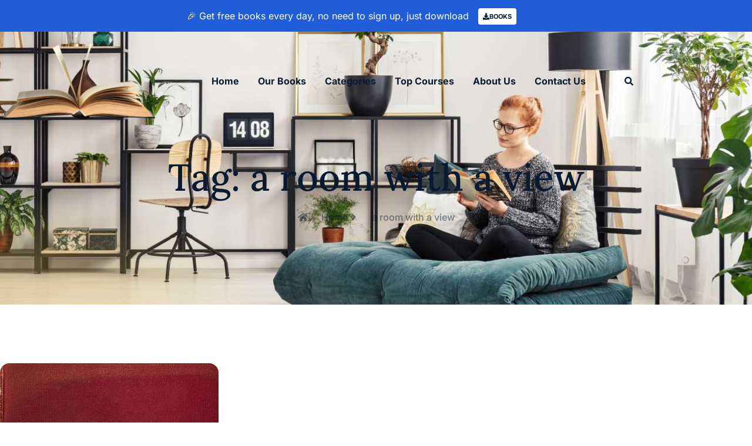

--- FILE ---
content_type: text/html; charset=UTF-8
request_url: https://universityofthephoenix.com/tag/a-room-with-a-view/
body_size: 15104
content:
<!doctype html><html lang="en-US"><head><meta charset="UTF-8"><meta name="viewport" content="width=device-width, initial-scale=1"><link rel="profile" href="https://gmpg.org/xfn/11"><meta name='robots' content='index, follow, max-image-preview:large, max-snippet:-1, max-video-preview:-1' /><title>a room with a view Archives - Free Books, Read Books Online</title><link rel="canonical" href="https://universityofthephoenix.com/tag/a-room-with-a-view/" /><meta property="og:locale" content="en_US" /><meta property="og:type" content="article" /><meta property="og:title" content="a room with a view Archives - Free Books, Read Books Online" /><meta property="og:url" content="https://universityofthephoenix.com/tag/a-room-with-a-view/" /><meta property="og:site_name" content="Free Books, Read Books Online" /><meta name="twitter:card" content="summary_large_image" /> <script type="application/ld+json" class="yoast-schema-graph">{"@context":"https://schema.org","@graph":[{"@type":"CollectionPage","@id":"https://universityofthephoenix.com/tag/a-room-with-a-view/","url":"https://universityofthephoenix.com/tag/a-room-with-a-view/","name":"a room with a view Archives - Free Books, Read Books Online","isPartOf":{"@id":"https://universityofthephoenix.com/#website"},"primaryImageOfPage":{"@id":"https://universityofthephoenix.com/tag/a-room-with-a-view/#primaryimage"},"image":{"@id":"https://universityofthephoenix.com/tag/a-room-with-a-view/#primaryimage"},"thumbnailUrl":"https://universityofthephoenix.com/wp-content/uploads/2022/11/A-Room-With-A-View.jpg","breadcrumb":{"@id":"https://universityofthephoenix.com/tag/a-room-with-a-view/#breadcrumb"},"inLanguage":"en-US"},{"@type":"ImageObject","inLanguage":"en-US","@id":"https://universityofthephoenix.com/tag/a-room-with-a-view/#primaryimage","url":"https://universityofthephoenix.com/wp-content/uploads/2022/11/A-Room-With-A-View.jpg","contentUrl":"https://universityofthephoenix.com/wp-content/uploads/2022/11/A-Room-With-A-View.jpg","width":656,"height":1000,"caption":"A Room With A View"},{"@type":"BreadcrumbList","@id":"https://universityofthephoenix.com/tag/a-room-with-a-view/#breadcrumb","itemListElement":[{"@type":"ListItem","position":1,"name":"Home","item":"https://universityofthephoenix.com/"},{"@type":"ListItem","position":2,"name":"a room with a view"}]},{"@type":"WebSite","@id":"https://universityofthephoenix.com/#website","url":"https://universityofthephoenix.com/","name":"Free Books, Read Books Online","description":"No Sign Up, Just Read Books","publisher":{"@id":"https://universityofthephoenix.com/#organization"},"potentialAction":[{"@type":"SearchAction","target":{"@type":"EntryPoint","urlTemplate":"https://universityofthephoenix.com/?s={search_term_string}"},"query-input":{"@type":"PropertyValueSpecification","valueRequired":true,"valueName":"search_term_string"}}],"inLanguage":"en-US"},{"@type":"Organization","@id":"https://universityofthephoenix.com/#organization","name":"Free Books, Read Books Online","url":"https://universityofthephoenix.com/","logo":{"@type":"ImageObject","inLanguage":"en-US","@id":"https://universityofthephoenix.com/#/schema/logo/image/","url":"https://universityofthephoenix.com/wp-content/uploads/2022/11/universityofthephoenix-logo.png","contentUrl":"https://universityofthephoenix.com/wp-content/uploads/2022/11/universityofthephoenix-logo.png","width":1200,"height":800,"caption":"Free Books, Read Books Online"},"image":{"@id":"https://universityofthephoenix.com/#/schema/logo/image/"}}]}</script> <link rel="alternate" type="application/rss+xml" title="Free Books, Read Books Online &raquo; Feed" href="https://universityofthephoenix.com/feed/" /><link rel="alternate" type="application/rss+xml" title="Free Books, Read Books Online &raquo; Comments Feed" href="https://universityofthephoenix.com/comments/feed/" /><link rel="alternate" type="application/rss+xml" title="Free Books, Read Books Online &raquo; a room with a view Tag Feed" href="https://universityofthephoenix.com/tag/a-room-with-a-view/feed/" /><style id='wp-img-auto-sizes-contain-inline-css'>img:is([sizes=auto i],[sizes^="auto," i]){contain-intrinsic-size:3000px 1500px}
/*# sourceURL=wp-img-auto-sizes-contain-inline-css */</style><style id='wp-emoji-styles-inline-css'>img.wp-smiley, img.emoji {
		display: inline !important;
		border: none !important;
		box-shadow: none !important;
		height: 1em !important;
		width: 1em !important;
		margin: 0 0.07em !important;
		vertical-align: -0.1em !important;
		background: none !important;
		padding: 0 !important;
	}
/*# sourceURL=wp-emoji-styles-inline-css */</style><link rel='stylesheet' id='wp-block-library-css' href='https://universityofthephoenix.com/wp-includes/css/dist/block-library/style.min.css?ver=6.9' media='all' /><style id='classic-theme-styles-inline-css'>/*! This file is auto-generated */
.wp-block-button__link{color:#fff;background-color:#32373c;border-radius:9999px;box-shadow:none;text-decoration:none;padding:calc(.667em + 2px) calc(1.333em + 2px);font-size:1.125em}.wp-block-file__button{background:#32373c;color:#fff;text-decoration:none}
/*# sourceURL=/wp-includes/css/classic-themes.min.css */</style><style id='global-styles-inline-css'>:root{--wp--preset--aspect-ratio--square: 1;--wp--preset--aspect-ratio--4-3: 4/3;--wp--preset--aspect-ratio--3-4: 3/4;--wp--preset--aspect-ratio--3-2: 3/2;--wp--preset--aspect-ratio--2-3: 2/3;--wp--preset--aspect-ratio--16-9: 16/9;--wp--preset--aspect-ratio--9-16: 9/16;--wp--preset--color--black: #000000;--wp--preset--color--cyan-bluish-gray: #abb8c3;--wp--preset--color--white: #ffffff;--wp--preset--color--pale-pink: #f78da7;--wp--preset--color--vivid-red: #cf2e2e;--wp--preset--color--luminous-vivid-orange: #ff6900;--wp--preset--color--luminous-vivid-amber: #fcb900;--wp--preset--color--light-green-cyan: #7bdcb5;--wp--preset--color--vivid-green-cyan: #00d084;--wp--preset--color--pale-cyan-blue: #8ed1fc;--wp--preset--color--vivid-cyan-blue: #0693e3;--wp--preset--color--vivid-purple: #9b51e0;--wp--preset--gradient--vivid-cyan-blue-to-vivid-purple: linear-gradient(135deg,rgb(6,147,227) 0%,rgb(155,81,224) 100%);--wp--preset--gradient--light-green-cyan-to-vivid-green-cyan: linear-gradient(135deg,rgb(122,220,180) 0%,rgb(0,208,130) 100%);--wp--preset--gradient--luminous-vivid-amber-to-luminous-vivid-orange: linear-gradient(135deg,rgb(252,185,0) 0%,rgb(255,105,0) 100%);--wp--preset--gradient--luminous-vivid-orange-to-vivid-red: linear-gradient(135deg,rgb(255,105,0) 0%,rgb(207,46,46) 100%);--wp--preset--gradient--very-light-gray-to-cyan-bluish-gray: linear-gradient(135deg,rgb(238,238,238) 0%,rgb(169,184,195) 100%);--wp--preset--gradient--cool-to-warm-spectrum: linear-gradient(135deg,rgb(74,234,220) 0%,rgb(151,120,209) 20%,rgb(207,42,186) 40%,rgb(238,44,130) 60%,rgb(251,105,98) 80%,rgb(254,248,76) 100%);--wp--preset--gradient--blush-light-purple: linear-gradient(135deg,rgb(255,206,236) 0%,rgb(152,150,240) 100%);--wp--preset--gradient--blush-bordeaux: linear-gradient(135deg,rgb(254,205,165) 0%,rgb(254,45,45) 50%,rgb(107,0,62) 100%);--wp--preset--gradient--luminous-dusk: linear-gradient(135deg,rgb(255,203,112) 0%,rgb(199,81,192) 50%,rgb(65,88,208) 100%);--wp--preset--gradient--pale-ocean: linear-gradient(135deg,rgb(255,245,203) 0%,rgb(182,227,212) 50%,rgb(51,167,181) 100%);--wp--preset--gradient--electric-grass: linear-gradient(135deg,rgb(202,248,128) 0%,rgb(113,206,126) 100%);--wp--preset--gradient--midnight: linear-gradient(135deg,rgb(2,3,129) 0%,rgb(40,116,252) 100%);--wp--preset--font-size--small: 13px;--wp--preset--font-size--medium: 20px;--wp--preset--font-size--large: 36px;--wp--preset--font-size--x-large: 42px;--wp--preset--spacing--20: 0.44rem;--wp--preset--spacing--30: 0.67rem;--wp--preset--spacing--40: 1rem;--wp--preset--spacing--50: 1.5rem;--wp--preset--spacing--60: 2.25rem;--wp--preset--spacing--70: 3.38rem;--wp--preset--spacing--80: 5.06rem;--wp--preset--shadow--natural: 6px 6px 9px rgba(0, 0, 0, 0.2);--wp--preset--shadow--deep: 12px 12px 50px rgba(0, 0, 0, 0.4);--wp--preset--shadow--sharp: 6px 6px 0px rgba(0, 0, 0, 0.2);--wp--preset--shadow--outlined: 6px 6px 0px -3px rgb(255, 255, 255), 6px 6px rgb(0, 0, 0);--wp--preset--shadow--crisp: 6px 6px 0px rgb(0, 0, 0);}:where(.is-layout-flex){gap: 0.5em;}:where(.is-layout-grid){gap: 0.5em;}body .is-layout-flex{display: flex;}.is-layout-flex{flex-wrap: wrap;align-items: center;}.is-layout-flex > :is(*, div){margin: 0;}body .is-layout-grid{display: grid;}.is-layout-grid > :is(*, div){margin: 0;}:where(.wp-block-columns.is-layout-flex){gap: 2em;}:where(.wp-block-columns.is-layout-grid){gap: 2em;}:where(.wp-block-post-template.is-layout-flex){gap: 1.25em;}:where(.wp-block-post-template.is-layout-grid){gap: 1.25em;}.has-black-color{color: var(--wp--preset--color--black) !important;}.has-cyan-bluish-gray-color{color: var(--wp--preset--color--cyan-bluish-gray) !important;}.has-white-color{color: var(--wp--preset--color--white) !important;}.has-pale-pink-color{color: var(--wp--preset--color--pale-pink) !important;}.has-vivid-red-color{color: var(--wp--preset--color--vivid-red) !important;}.has-luminous-vivid-orange-color{color: var(--wp--preset--color--luminous-vivid-orange) !important;}.has-luminous-vivid-amber-color{color: var(--wp--preset--color--luminous-vivid-amber) !important;}.has-light-green-cyan-color{color: var(--wp--preset--color--light-green-cyan) !important;}.has-vivid-green-cyan-color{color: var(--wp--preset--color--vivid-green-cyan) !important;}.has-pale-cyan-blue-color{color: var(--wp--preset--color--pale-cyan-blue) !important;}.has-vivid-cyan-blue-color{color: var(--wp--preset--color--vivid-cyan-blue) !important;}.has-vivid-purple-color{color: var(--wp--preset--color--vivid-purple) !important;}.has-black-background-color{background-color: var(--wp--preset--color--black) !important;}.has-cyan-bluish-gray-background-color{background-color: var(--wp--preset--color--cyan-bluish-gray) !important;}.has-white-background-color{background-color: var(--wp--preset--color--white) !important;}.has-pale-pink-background-color{background-color: var(--wp--preset--color--pale-pink) !important;}.has-vivid-red-background-color{background-color: var(--wp--preset--color--vivid-red) !important;}.has-luminous-vivid-orange-background-color{background-color: var(--wp--preset--color--luminous-vivid-orange) !important;}.has-luminous-vivid-amber-background-color{background-color: var(--wp--preset--color--luminous-vivid-amber) !important;}.has-light-green-cyan-background-color{background-color: var(--wp--preset--color--light-green-cyan) !important;}.has-vivid-green-cyan-background-color{background-color: var(--wp--preset--color--vivid-green-cyan) !important;}.has-pale-cyan-blue-background-color{background-color: var(--wp--preset--color--pale-cyan-blue) !important;}.has-vivid-cyan-blue-background-color{background-color: var(--wp--preset--color--vivid-cyan-blue) !important;}.has-vivid-purple-background-color{background-color: var(--wp--preset--color--vivid-purple) !important;}.has-black-border-color{border-color: var(--wp--preset--color--black) !important;}.has-cyan-bluish-gray-border-color{border-color: var(--wp--preset--color--cyan-bluish-gray) !important;}.has-white-border-color{border-color: var(--wp--preset--color--white) !important;}.has-pale-pink-border-color{border-color: var(--wp--preset--color--pale-pink) !important;}.has-vivid-red-border-color{border-color: var(--wp--preset--color--vivid-red) !important;}.has-luminous-vivid-orange-border-color{border-color: var(--wp--preset--color--luminous-vivid-orange) !important;}.has-luminous-vivid-amber-border-color{border-color: var(--wp--preset--color--luminous-vivid-amber) !important;}.has-light-green-cyan-border-color{border-color: var(--wp--preset--color--light-green-cyan) !important;}.has-vivid-green-cyan-border-color{border-color: var(--wp--preset--color--vivid-green-cyan) !important;}.has-pale-cyan-blue-border-color{border-color: var(--wp--preset--color--pale-cyan-blue) !important;}.has-vivid-cyan-blue-border-color{border-color: var(--wp--preset--color--vivid-cyan-blue) !important;}.has-vivid-purple-border-color{border-color: var(--wp--preset--color--vivid-purple) !important;}.has-vivid-cyan-blue-to-vivid-purple-gradient-background{background: var(--wp--preset--gradient--vivid-cyan-blue-to-vivid-purple) !important;}.has-light-green-cyan-to-vivid-green-cyan-gradient-background{background: var(--wp--preset--gradient--light-green-cyan-to-vivid-green-cyan) !important;}.has-luminous-vivid-amber-to-luminous-vivid-orange-gradient-background{background: var(--wp--preset--gradient--luminous-vivid-amber-to-luminous-vivid-orange) !important;}.has-luminous-vivid-orange-to-vivid-red-gradient-background{background: var(--wp--preset--gradient--luminous-vivid-orange-to-vivid-red) !important;}.has-very-light-gray-to-cyan-bluish-gray-gradient-background{background: var(--wp--preset--gradient--very-light-gray-to-cyan-bluish-gray) !important;}.has-cool-to-warm-spectrum-gradient-background{background: var(--wp--preset--gradient--cool-to-warm-spectrum) !important;}.has-blush-light-purple-gradient-background{background: var(--wp--preset--gradient--blush-light-purple) !important;}.has-blush-bordeaux-gradient-background{background: var(--wp--preset--gradient--blush-bordeaux) !important;}.has-luminous-dusk-gradient-background{background: var(--wp--preset--gradient--luminous-dusk) !important;}.has-pale-ocean-gradient-background{background: var(--wp--preset--gradient--pale-ocean) !important;}.has-electric-grass-gradient-background{background: var(--wp--preset--gradient--electric-grass) !important;}.has-midnight-gradient-background{background: var(--wp--preset--gradient--midnight) !important;}.has-small-font-size{font-size: var(--wp--preset--font-size--small) !important;}.has-medium-font-size{font-size: var(--wp--preset--font-size--medium) !important;}.has-large-font-size{font-size: var(--wp--preset--font-size--large) !important;}.has-x-large-font-size{font-size: var(--wp--preset--font-size--x-large) !important;}
:where(.wp-block-post-template.is-layout-flex){gap: 1.25em;}:where(.wp-block-post-template.is-layout-grid){gap: 1.25em;}
:where(.wp-block-term-template.is-layout-flex){gap: 1.25em;}:where(.wp-block-term-template.is-layout-grid){gap: 1.25em;}
:where(.wp-block-columns.is-layout-flex){gap: 2em;}:where(.wp-block-columns.is-layout-grid){gap: 2em;}
:root :where(.wp-block-pullquote){font-size: 1.5em;line-height: 1.6;}
/*# sourceURL=global-styles-inline-css */</style><link rel='stylesheet' id='dashicons-css' href='https://universityofthephoenix.com/wp-includes/css/dashicons.min.css?ver=6.9' media='all' /><link rel='stylesheet' id='admin-bar-css' href='https://universityofthephoenix.com/wp-includes/css/admin-bar.min.css?ver=6.9' media='all' /><style id='admin-bar-inline-css'>/* Hide CanvasJS credits for P404 charts specifically */
    #p404RedirectChart .canvasjs-chart-credit {
        display: none !important;
    }
    
    #p404RedirectChart canvas {
        border-radius: 6px;
    }

    .p404-redirect-adminbar-weekly-title {
        font-weight: bold;
        font-size: 14px;
        color: #fff;
        margin-bottom: 6px;
    }

    #wpadminbar #wp-admin-bar-p404_free_top_button .ab-icon:before {
        content: "\f103";
        color: #dc3545;
        top: 3px;
    }
    
    #wp-admin-bar-p404_free_top_button .ab-item {
        min-width: 80px !important;
        padding: 0px !important;
    }
    
    /* Ensure proper positioning and z-index for P404 dropdown */
    .p404-redirect-adminbar-dropdown-wrap { 
        min-width: 0; 
        padding: 0;
        position: static !important;
    }
    
    #wpadminbar #wp-admin-bar-p404_free_top_button_dropdown {
        position: static !important;
    }
    
    #wpadminbar #wp-admin-bar-p404_free_top_button_dropdown .ab-item {
        padding: 0 !important;
        margin: 0 !important;
    }
    
    .p404-redirect-dropdown-container {
        min-width: 340px;
        padding: 18px 18px 12px 18px;
        background: #23282d !important;
        color: #fff;
        border-radius: 12px;
        box-shadow: 0 8px 32px rgba(0,0,0,0.25);
        margin-top: 10px;
        position: relative !important;
        z-index: 999999 !important;
        display: block !important;
        border: 1px solid #444;
    }
    
    /* Ensure P404 dropdown appears on hover */
    #wpadminbar #wp-admin-bar-p404_free_top_button .p404-redirect-dropdown-container { 
        display: none !important;
    }
    
    #wpadminbar #wp-admin-bar-p404_free_top_button:hover .p404-redirect-dropdown-container { 
        display: block !important;
    }
    
    #wpadminbar #wp-admin-bar-p404_free_top_button:hover #wp-admin-bar-p404_free_top_button_dropdown .p404-redirect-dropdown-container {
        display: block !important;
    }
    
    .p404-redirect-card {
        background: #2c3338;
        border-radius: 8px;
        padding: 18px 18px 12px 18px;
        box-shadow: 0 2px 8px rgba(0,0,0,0.07);
        display: flex;
        flex-direction: column;
        align-items: flex-start;
        border: 1px solid #444;
    }
    
    .p404-redirect-btn {
        display: inline-block;
        background: #dc3545;
        color: #fff !important;
        font-weight: bold;
        padding: 5px 22px;
        border-radius: 8px;
        text-decoration: none;
        font-size: 17px;
        transition: background 0.2s, box-shadow 0.2s;
        margin-top: 8px;
        box-shadow: 0 2px 8px rgba(220,53,69,0.15);
        text-align: center;
        line-height: 1.6;
    }
    
    .p404-redirect-btn:hover {
        background: #c82333;
        color: #fff !important;
        box-shadow: 0 4px 16px rgba(220,53,69,0.25);
    }
    
    /* Prevent conflicts with other admin bar dropdowns */
    #wpadminbar .ab-top-menu > li:hover > .ab-item,
    #wpadminbar .ab-top-menu > li.hover > .ab-item {
        z-index: auto;
    }
    
    #wpadminbar #wp-admin-bar-p404_free_top_button:hover > .ab-item {
        z-index: 999998 !important;
    }
    
/*# sourceURL=admin-bar-inline-css */</style><link rel='stylesheet' id='contact-form-7-css' href='https://universityofthephoenix.com/wp-content/cache/autoptimize/autoptimize_single_64ac31699f5326cb3c76122498b76f66.php?ver=6.1.4' media='all' /><link rel='stylesheet' id='PageBuilderSandwich-css' href='https://universityofthephoenix.com/wp-content/plugins/page-builder-sandwich/page_builder_sandwich/css/style.min.css?ver=5.1.0' media='all' /><link rel='stylesheet' id='hello-elementor-css' href='https://universityofthephoenix.com/wp-content/themes/hello-elementor/style.min.css?ver=2.6.1' media='all' /><link rel='stylesheet' id='hello-elementor-theme-style-css' href='https://universityofthephoenix.com/wp-content/themes/hello-elementor/theme.min.css?ver=2.6.1' media='all' /><link rel='stylesheet' id='elementor-frontend-css' href='https://universityofthephoenix.com/wp-content/plugins/elementor/assets/css/frontend.min.css?ver=3.34.0' media='all' /><link rel='stylesheet' id='elementor-post-44-css' href='https://universityofthephoenix.com/wp-content/cache/autoptimize/autoptimize_single_0e7ac5b294aae2ea7ba19536c17625c3.php?ver=1766997539' media='all' /><link rel='stylesheet' id='widget-heading-css' href='https://universityofthephoenix.com/wp-content/plugins/elementor/assets/css/widget-heading.min.css?ver=3.34.0' media='all' /><link rel='stylesheet' id='e-animation-float-css' href='https://universityofthephoenix.com/wp-content/plugins/elementor/assets/lib/animations/styles/e-animation-float.min.css?ver=3.34.0' media='all' /><link rel='stylesheet' id='widget-image-css' href='https://universityofthephoenix.com/wp-content/plugins/elementor/assets/css/widget-image.min.css?ver=3.34.0' media='all' /><link rel='stylesheet' id='widget-nav-menu-css' href='https://universityofthephoenix.com/wp-content/plugins/elementor-pro/assets/css/widget-nav-menu.min.css?ver=3.34.0' media='all' /><link rel='stylesheet' id='widget-search-form-css' href='https://universityofthephoenix.com/wp-content/plugins/elementor-pro/assets/css/widget-search-form.min.css?ver=3.34.0' media='all' /><link rel='stylesheet' id='elementor-icons-shared-0-css' href='https://universityofthephoenix.com/wp-content/plugins/elementor/assets/lib/font-awesome/css/fontawesome.min.css?ver=5.15.3' media='all' /><link rel='stylesheet' id='elementor-icons-fa-solid-css' href='https://universityofthephoenix.com/wp-content/plugins/elementor/assets/lib/font-awesome/css/solid.min.css?ver=5.15.3' media='all' /><link rel='stylesheet' id='widget-form-css' href='https://universityofthephoenix.com/wp-content/plugins/elementor-pro/assets/css/widget-form.min.css?ver=3.34.0' media='all' /><link rel='stylesheet' id='e-animation-fadeInUp-css' href='https://universityofthephoenix.com/wp-content/plugins/elementor/assets/lib/animations/styles/fadeInUp.min.css?ver=3.34.0' media='all' /><link rel='stylesheet' id='widget-social-icons-css' href='https://universityofthephoenix.com/wp-content/plugins/elementor/assets/css/widget-social-icons.min.css?ver=3.34.0' media='all' /><link rel='stylesheet' id='e-apple-webkit-css' href='https://universityofthephoenix.com/wp-content/plugins/elementor/assets/css/conditionals/apple-webkit.min.css?ver=3.34.0' media='all' /><link rel='stylesheet' id='widget-icon-list-css' href='https://universityofthephoenix.com/wp-content/plugins/elementor/assets/css/widget-icon-list.min.css?ver=3.34.0' media='all' /><link rel='stylesheet' id='widget-posts-css' href='https://universityofthephoenix.com/wp-content/plugins/elementor-pro/assets/css/widget-posts.min.css?ver=3.34.0' media='all' /><link rel='stylesheet' id='elementor-icons-css' href='https://universityofthephoenix.com/wp-content/plugins/elementor/assets/lib/eicons/css/elementor-icons.min.css?ver=5.45.0' media='all' /><link rel='stylesheet' id='elementor-post-50-css' href='https://universityofthephoenix.com/wp-content/cache/autoptimize/autoptimize_single_b428a6c7f6497a09296880b62fd0e12d.php?ver=1766997686' media='all' /><link rel='stylesheet' id='elementor-post-53-css' href='https://universityofthephoenix.com/wp-content/cache/autoptimize/autoptimize_single_62b8a1a12a1bf4e01a843c9eb4e21b78.php?ver=1766997686' media='all' /><link rel='stylesheet' id='elementor-post-106-css' href='https://universityofthephoenix.com/wp-content/cache/autoptimize/autoptimize_single_38974b1e3e44d7035d13760050522977.php?ver=1766997850' media='all' /><link rel='stylesheet' id='elementor-gf-local-lora-css' href='https://universityofthephoenix.com/wp-content/cache/autoptimize/autoptimize_single_8b2995b8a2eacb9ed5f7157eb6885752.php?ver=1742244020' media='all' /><link rel='stylesheet' id='elementor-gf-local-inter-css' href='https://universityofthephoenix.com/wp-content/cache/autoptimize/autoptimize_single_1aa75fa8cb73041b4d9bc892442f0617.php?ver=1742244027' media='all' /><link rel='stylesheet' id='elementor-icons-fa-brands-css' href='https://universityofthephoenix.com/wp-content/plugins/elementor/assets/lib/font-awesome/css/brands.min.css?ver=5.15.3' media='all' /> <script defer id="PageBuilderSandwich-js-extra" src="[data-uri]"></script> <script defer src="https://universityofthephoenix.com/wp-content/plugins/page-builder-sandwich/page_builder_sandwich/js/min/frontend-min.js?ver=5.1.0" id="PageBuilderSandwich-js"></script> <script src="https://universityofthephoenix.com/wp-includes/js/jquery/jquery.min.js?ver=3.7.1" id="jquery-core-js"></script> <script defer src="https://universityofthephoenix.com/wp-includes/js/jquery/jquery-migrate.min.js?ver=3.4.1" id="jquery-migrate-js"></script> <link rel="https://api.w.org/" href="https://universityofthephoenix.com/wp-json/" /><link rel="alternate" title="JSON" type="application/json" href="https://universityofthephoenix.com/wp-json/wp/v2/tags/39" /><link rel="EditURI" type="application/rsd+xml" title="RSD" href="https://universityofthephoenix.com/xmlrpc.php?rsd" /><meta name="generator" content="WordPress 6.9" /><meta name="generator" content="Elementor 3.34.0; features: additional_custom_breakpoints; settings: css_print_method-external, google_font-enabled, font_display-auto"><style>.e-con.e-parent:nth-of-type(n+4):not(.e-lazyloaded):not(.e-no-lazyload),
				.e-con.e-parent:nth-of-type(n+4):not(.e-lazyloaded):not(.e-no-lazyload) * {
					background-image: none !important;
				}
				@media screen and (max-height: 1024px) {
					.e-con.e-parent:nth-of-type(n+3):not(.e-lazyloaded):not(.e-no-lazyload),
					.e-con.e-parent:nth-of-type(n+3):not(.e-lazyloaded):not(.e-no-lazyload) * {
						background-image: none !important;
					}
				}
				@media screen and (max-height: 640px) {
					.e-con.e-parent:nth-of-type(n+2):not(.e-lazyloaded):not(.e-no-lazyload),
					.e-con.e-parent:nth-of-type(n+2):not(.e-lazyloaded):not(.e-no-lazyload) * {
						background-image: none !important;
					}
				}</style><link rel="icon" href="https://universityofthephoenix.com/wp-content/uploads/2022/11/universityofthephoenix-logo-100x100.png" sizes="32x32" /><link rel="icon" href="https://universityofthephoenix.com/wp-content/uploads/2022/11/universityofthephoenix-logo-300x300.png" sizes="192x192" /><link rel="apple-touch-icon" href="https://universityofthephoenix.com/wp-content/uploads/2022/11/universityofthephoenix-logo-300x300.png" /><meta name="msapplication-TileImage" content="https://universityofthephoenix.com/wp-content/uploads/2022/11/universityofthephoenix-logo-300x300.png" /></head><body class="archive tag tag-a-room-with-a-view tag-39 wp-custom-logo wp-theme-hello-elementor elementor-page-106 elementor-default elementor-template-full-width elementor-kit-44"> <a class="skip-link screen-reader-text" href="#content"> Skip to content</a><header data-elementor-type="header" data-elementor-id="50" class="elementor elementor-50 elementor-location-header" data-elementor-post-type="elementor_library"><section class="elementor-section elementor-top-section elementor-element elementor-element-e991bcf elementor-section-content-middle elementor-hidden-phone elementor-section-boxed elementor-section-height-default elementor-section-height-default" data-id="e991bcf" data-element_type="section" data-settings="{&quot;background_background&quot;:&quot;classic&quot;}"><div class="elementor-container elementor-column-gap-no"><div class="elementor-column elementor-col-100 elementor-top-column elementor-element elementor-element-1e0b774" data-id="1e0b774" data-element_type="column"><div class="elementor-widget-wrap elementor-element-populated"><div class="elementor-element elementor-element-a353fca elementor-widget__width-auto elementor-widget elementor-widget-heading" data-id="a353fca" data-element_type="widget" data-widget_type="heading.default"><div class="elementor-widget-container"><div class="elementor-heading-title elementor-size-default">🎉  Get free books every day, no need to sign up, just download</div></div></div><div class="elementor-element elementor-element-249bcd3 elementor-widget__width-auto elementor-widget elementor-widget-button" data-id="249bcd3" data-element_type="widget" data-widget_type="button.default"><div class="elementor-widget-container"><div class="elementor-button-wrapper"> <a class="elementor-button elementor-button-link elementor-size-sm elementor-animation-float" href="#"> <span class="elementor-button-content-wrapper"> <span class="elementor-button-icon"> <i aria-hidden="true" class="fas fa-download"></i> </span> <span class="elementor-button-text">Books</span> </span> </a></div></div></div></div></div></div></section><section class="elementor-section elementor-top-section elementor-element elementor-element-34d390e elementor-section-content-middle elementor-section-boxed elementor-section-height-default elementor-section-height-default" data-id="34d390e" data-element_type="section"><div class="elementor-container elementor-column-gap-no"><div class="elementor-column elementor-col-25 elementor-top-column elementor-element elementor-element-9ec9bc4" data-id="9ec9bc4" data-element_type="column"><div class="elementor-widget-wrap elementor-element-populated"><div class="elementor-element elementor-element-04752f5 elementor-widget elementor-widget-image" data-id="04752f5" data-element_type="widget" data-widget_type="image.default"><div class="elementor-widget-container"> <img fetchpriority="high" width="1200" height="800" src="https://universityofthephoenix.com/wp-content/uploads/2022/11/universityofthephoenix-logo.png" class="attachment-full size-full wp-image-135" alt="universityofthephoenix logo" srcset="https://universityofthephoenix.com/wp-content/uploads/2022/11/universityofthephoenix-logo.png 1200w, https://universityofthephoenix.com/wp-content/uploads/2022/11/universityofthephoenix-logo-600x400.png 600w, https://universityofthephoenix.com/wp-content/uploads/2022/11/universityofthephoenix-logo-300x200.png 300w, https://universityofthephoenix.com/wp-content/uploads/2022/11/universityofthephoenix-logo-1024x683.png 1024w, https://universityofthephoenix.com/wp-content/uploads/2022/11/universityofthephoenix-logo-768x512.png 768w" sizes="(max-width: 1200px) 100vw, 1200px" /></div></div></div></div><div class="elementor-column elementor-col-25 elementor-top-column elementor-element elementor-element-d3ab429" data-id="d3ab429" data-element_type="column"><div class="elementor-widget-wrap elementor-element-populated"><div class="elementor-element elementor-element-553fa10 elementor-nav-menu--stretch elementor-nav-menu__align-end elementor-widget-tablet__width-auto elementor-nav-menu--dropdown-tablet elementor-nav-menu__text-align-aside elementor-nav-menu--toggle elementor-nav-menu--burger elementor-widget elementor-widget-nav-menu" data-id="553fa10" data-element_type="widget" data-settings="{&quot;full_width&quot;:&quot;stretch&quot;,&quot;layout&quot;:&quot;horizontal&quot;,&quot;submenu_icon&quot;:{&quot;value&quot;:&quot;&lt;i class=\&quot;fas fa-caret-down\&quot; aria-hidden=\&quot;true\&quot;&gt;&lt;\/i&gt;&quot;,&quot;library&quot;:&quot;fa-solid&quot;},&quot;toggle&quot;:&quot;burger&quot;}" data-widget_type="nav-menu.default"><div class="elementor-widget-container"><nav aria-label="Menu" class="elementor-nav-menu--main elementor-nav-menu__container elementor-nav-menu--layout-horizontal e--pointer-none"><ul id="menu-1-553fa10" class="elementor-nav-menu"><li class="menu-item menu-item-type-post_type menu-item-object-page menu-item-home menu-item-172"><a href="https://universityofthephoenix.com/" class="elementor-item">Home</a></li><li class="menu-item menu-item-type-custom menu-item-object-custom menu-item-home menu-item-295"><a href="https://universityofthephoenix.com/#books" class="elementor-item elementor-item-anchor">Our Books</a></li><li class="menu-item menu-item-type-custom menu-item-object-custom menu-item-home menu-item-287"><a href="https://universityofthephoenix.com/#categories" class="elementor-item elementor-item-anchor">Categories</a></li><li class="menu-item menu-item-type-custom menu-item-object-custom menu-item-home menu-item-288"><a href="https://universityofthephoenix.com/#courses" class="elementor-item elementor-item-anchor">Top Courses</a></li><li class="menu-item menu-item-type-custom menu-item-object-custom menu-item-home menu-item-289"><a href="https://universityofthephoenix.com/#about" class="elementor-item elementor-item-anchor">About Us</a></li><li class="menu-item menu-item-type-custom menu-item-object-custom menu-item-home menu-item-292"><a href="https://universityofthephoenix.com/#contact" class="elementor-item elementor-item-anchor">Contact Us</a></li></ul></nav><div class="elementor-menu-toggle" role="button" tabindex="0" aria-label="Menu Toggle" aria-expanded="false"> <i aria-hidden="true" role="presentation" class="elementor-menu-toggle__icon--open eicon-menu-bar"></i><i aria-hidden="true" role="presentation" class="elementor-menu-toggle__icon--close eicon-close"></i></div><nav class="elementor-nav-menu--dropdown elementor-nav-menu__container" aria-hidden="true"><ul id="menu-2-553fa10" class="elementor-nav-menu"><li class="menu-item menu-item-type-post_type menu-item-object-page menu-item-home menu-item-172"><a href="https://universityofthephoenix.com/" class="elementor-item" tabindex="-1">Home</a></li><li class="menu-item menu-item-type-custom menu-item-object-custom menu-item-home menu-item-295"><a href="https://universityofthephoenix.com/#books" class="elementor-item elementor-item-anchor" tabindex="-1">Our Books</a></li><li class="menu-item menu-item-type-custom menu-item-object-custom menu-item-home menu-item-287"><a href="https://universityofthephoenix.com/#categories" class="elementor-item elementor-item-anchor" tabindex="-1">Categories</a></li><li class="menu-item menu-item-type-custom menu-item-object-custom menu-item-home menu-item-288"><a href="https://universityofthephoenix.com/#courses" class="elementor-item elementor-item-anchor" tabindex="-1">Top Courses</a></li><li class="menu-item menu-item-type-custom menu-item-object-custom menu-item-home menu-item-289"><a href="https://universityofthephoenix.com/#about" class="elementor-item elementor-item-anchor" tabindex="-1">About Us</a></li><li class="menu-item menu-item-type-custom menu-item-object-custom menu-item-home menu-item-292"><a href="https://universityofthephoenix.com/#contact" class="elementor-item elementor-item-anchor" tabindex="-1">Contact Us</a></li></ul></nav></div></div></div></div><div class="elementor-column elementor-col-25 elementor-top-column elementor-element elementor-element-0acc5d1" data-id="0acc5d1" data-element_type="column"><div class="elementor-widget-wrap elementor-element-populated"><div class="elementor-element elementor-element-d82a7b0 elementor-search-form--skin-full_screen elementor-widget-mobile__width-auto elementor-widget elementor-widget-search-form" data-id="d82a7b0" data-element_type="widget" data-settings="{&quot;skin&quot;:&quot;full_screen&quot;}" data-widget_type="search-form.default"><div class="elementor-widget-container"> <search role="search"><form class="elementor-search-form" action="https://universityofthephoenix.com" method="get"><div class="elementor-search-form__toggle" role="button" tabindex="0" aria-label="Search"> <i aria-hidden="true" class="fas fa-search"></i></div><div class="elementor-search-form__container"> <label class="elementor-screen-only" for="elementor-search-form-d82a7b0">Search</label> <input id="elementor-search-form-d82a7b0" placeholder="Search..." class="elementor-search-form__input" type="search" name="s" value=""><div class="dialog-lightbox-close-button dialog-close-button" role="button" tabindex="0" aria-label="Close this search box."> <i aria-hidden="true" class="eicon-close"></i></div></div></form> </search></div></div></div></div><div class="elementor-column elementor-col-25 elementor-top-column elementor-element elementor-element-1215818" data-id="1215818" data-element_type="column"><div class="elementor-widget-wrap"></div></div></div></section></header><div data-elementor-type="archive" data-elementor-id="106" class="elementor elementor-106 elementor-location-archive" data-elementor-post-type="elementor_library"><section class="elementor-section elementor-top-section elementor-element elementor-element-3ead14bd elementor-section-full_width elementor-section-height-default elementor-section-height-default" data-id="3ead14bd" data-element_type="section" data-settings="{&quot;background_background&quot;:&quot;classic&quot;}"><div class="elementor-background-overlay"></div><div class="elementor-container elementor-column-gap-no"><div class="elementor-column elementor-col-100 elementor-top-column elementor-element elementor-element-55de30f3" data-id="55de30f3" data-element_type="column" data-settings="{&quot;background_background&quot;:&quot;gradient&quot;}"><div class="elementor-widget-wrap elementor-element-populated"><div class="elementor-background-overlay"></div><div class="elementor-element elementor-element-6d365c4f elementor-invisible elementor-widget elementor-widget-heading" data-id="6d365c4f" data-element_type="widget" data-settings="{&quot;_animation&quot;:&quot;fadeInUp&quot;}" data-widget_type="heading.default"><div class="elementor-widget-container"><h1 class="elementor-heading-title elementor-size-default">Tag: a room with a view</h1></div></div><div class="elementor-element elementor-element-75a3c5fd elementor-icon-list--layout-inline elementor-align-center elementor-list-item-link-full_width elementor-widget elementor-widget-icon-list" data-id="75a3c5fd" data-element_type="widget" data-widget_type="icon-list.default"><div class="elementor-widget-container"><ul class="elementor-icon-list-items elementor-inline-items"><li class="elementor-icon-list-item elementor-inline-item"> <a href="https://universityofthephoenix.com"> <span class="elementor-icon-list-icon"> <i aria-hidden="true" class="fas fa-home"></i> </span> <span class="elementor-icon-list-text">Home</span> </a></li><li class="elementor-icon-list-item elementor-inline-item"> <a href="https://universityofthephoenix.com/a-room-with-a-view-by-e-m-forster/"> <span class="elementor-icon-list-icon"> <i aria-hidden="true" class="fas fa-angle-right"></i> </span> <span class="elementor-icon-list-text">a room with a view</span> </a></li></ul></div></div></div></div></div></section><section class="elementor-section elementor-top-section elementor-element elementor-element-5f571005 elementor-section-boxed elementor-section-height-default elementor-section-height-default" data-id="5f571005" data-element_type="section"><div class="elementor-container elementor-column-gap-no"><div class="elementor-column elementor-col-100 elementor-top-column elementor-element elementor-element-24b07907" data-id="24b07907" data-element_type="column"><div class="elementor-widget-wrap elementor-element-populated"><div class="elementor-element elementor-element-7d8a32 elementor-grid-3 elementor-grid-tablet-2 elementor-grid-mobile-1 elementor-posts--thumbnail-top elementor-widget elementor-widget-archive-posts" data-id="7d8a32" data-element_type="widget" data-settings="{&quot;archive_classic_row_gap&quot;:{&quot;unit&quot;:&quot;px&quot;,&quot;size&quot;:&quot;40&quot;,&quot;sizes&quot;:[]},&quot;archive_classic_columns&quot;:&quot;3&quot;,&quot;archive_classic_columns_tablet&quot;:&quot;2&quot;,&quot;archive_classic_columns_mobile&quot;:&quot;1&quot;,&quot;archive_classic_row_gap_tablet&quot;:{&quot;unit&quot;:&quot;px&quot;,&quot;size&quot;:&quot;&quot;,&quot;sizes&quot;:[]},&quot;archive_classic_row_gap_mobile&quot;:{&quot;unit&quot;:&quot;px&quot;,&quot;size&quot;:&quot;&quot;,&quot;sizes&quot;:[]},&quot;pagination_type&quot;:&quot;numbers&quot;}" data-widget_type="archive-posts.archive_classic"><div class="elementor-widget-container"><div class="elementor-posts-container elementor-posts elementor-posts--skin-classic elementor-grid" role="list"><article class="elementor-post elementor-grid-item post-235 post type-post status-publish format-standard has-post-thumbnail hentry category-fiction tag-a-room-with-a-view tag-e-m-forster tag-fiction" role="listitem"> <a class="elementor-post__thumbnail__link" href="https://universityofthephoenix.com/a-room-with-a-view-by-e-m-forster/" tabindex="-1" ><div class="elementor-post__thumbnail"><img width="656" height="1000" src="https://universityofthephoenix.com/wp-content/uploads/2022/11/A-Room-With-A-View.jpg" class="attachment-medium_large size-medium_large wp-image-236" alt="A Room With A View" /></div> </a><div class="elementor-post__text"><h4 class="elementor-post__title"> <a href="https://universityofthephoenix.com/a-room-with-a-view-by-e-m-forster/" > A Room With A View By E. M. Forster </a></h4><div class="elementor-post__meta-data"> <span class="elementor-post-author"> Ryan Bailey </span> <span class="elementor-post-date"> November 6, 2022 </span> <span class="elementor-post-avatar"> No Comments </span></div></div></article></div></div></div></div></div></div></section></div><footer data-elementor-type="footer" data-elementor-id="53" class="elementor elementor-53 elementor-location-footer" data-elementor-post-type="elementor_library"><section class="elementor-section elementor-top-section elementor-element elementor-element-1a23340 elementor-section-boxed elementor-section-height-default elementor-section-height-default" data-id="1a23340" data-element_type="section" data-settings="{&quot;background_background&quot;:&quot;gradient&quot;}"><div class="elementor-background-overlay"></div><div class="elementor-container elementor-column-gap-no"><div class="elementor-column elementor-col-100 elementor-top-column elementor-element elementor-element-77af6cc" data-id="77af6cc" data-element_type="column"><div class="elementor-widget-wrap elementor-element-populated"><section class="elementor-section elementor-inner-section elementor-element elementor-element-995497e elementor-section-boxed elementor-section-height-default elementor-section-height-default elementor-invisible" data-id="995497e" data-element_type="section" data-settings="{&quot;background_background&quot;:&quot;classic&quot;,&quot;animation&quot;:&quot;fadeInUp&quot;}"><div class="elementor-background-overlay"></div><div class="elementor-container elementor-column-gap-no"><div class="elementor-column elementor-col-50 elementor-inner-column elementor-element elementor-element-6f51330" data-id="6f51330" data-element_type="column" data-settings="{&quot;background_background&quot;:&quot;classic&quot;}"><div class="elementor-widget-wrap"></div></div><div class="elementor-column elementor-col-50 elementor-inner-column elementor-element elementor-element-075443e" data-id="075443e" data-element_type="column"><div class="elementor-widget-wrap elementor-element-populated"><div class="elementor-element elementor-element-c66ed75 elementor-widget elementor-widget-heading" data-id="c66ed75" data-element_type="widget" data-widget_type="heading.default"><div class="elementor-widget-container"><h3 class="elementor-heading-title elementor-size-default">Join Our Newsletter</h3></div></div><div class="elementor-element elementor-element-389c25f elementor-widget elementor-widget-heading" data-id="389c25f" data-element_type="widget" data-widget_type="heading.default"><div class="elementor-widget-container"><div class="elementor-heading-title elementor-size-default">Sign up to Free Books today and get an e-mail notification whenever a new eBook is released.</div></div></div><div class="elementor-element elementor-element-7d10fd0 elementor-button-align-stretch elementor-widget elementor-widget-form" data-id="7d10fd0" data-element_type="widget" data-settings="{&quot;step_next_label&quot;:&quot;Next&quot;,&quot;step_previous_label&quot;:&quot;Previous&quot;,&quot;button_width&quot;:&quot;100&quot;,&quot;step_type&quot;:&quot;number_text&quot;,&quot;step_icon_shape&quot;:&quot;circle&quot;}" data-widget_type="form.default"><div class="elementor-widget-container"><form class="elementor-form" method="post" name="Newsletter" aria-label="Newsletter"> <input type="hidden" name="post_id" value="53"/> <input type="hidden" name="form_id" value="7d10fd0"/> <input type="hidden" name="referer_title" value="The One Thing: A Guide to Achieving Your Goals - Free Books, Read Books Online" /> <input type="hidden" name="queried_id" value="968"/><div class="elementor-form-fields-wrapper elementor-labels-"><div class="elementor-field-type-email elementor-field-group elementor-column elementor-field-group-email elementor-col-100 elementor-field-required"> <label for="form-field-email" class="elementor-field-label elementor-screen-only"> Email </label> <input size="1" type="email" name="form_fields[email]" id="form-field-email" class="elementor-field elementor-size-sm  elementor-field-textual" placeholder="Type your email address" required="required"></div><div class="elementor-field-group elementor-column elementor-field-type-submit elementor-col-100 e-form__buttons"> <button class="elementor-button elementor-size-sm elementor-animation-float" type="submit"> <span class="elementor-button-content-wrapper"> <span class="elementor-button-text">subscribe Now</span> </span> </button></div></div></form></div></div></div></div></div></section><section class="elementor-section elementor-inner-section elementor-element elementor-element-aa560fd elementor-section-boxed elementor-section-height-default elementor-section-height-default" data-id="aa560fd" data-element_type="section"><div class="elementor-container elementor-column-gap-no"><div class="elementor-column elementor-col-25 elementor-inner-column elementor-element elementor-element-21f0c9e" data-id="21f0c9e" data-element_type="column"><div class="elementor-widget-wrap elementor-element-populated"><div class="elementor-element elementor-element-7a7305e elementor-widget elementor-widget-theme-site-logo elementor-widget-image" data-id="7a7305e" data-element_type="widget" data-widget_type="theme-site-logo.default"><div class="elementor-widget-container"> <img fetchpriority="high" width="1200" height="800" src="https://universityofthephoenix.com/wp-content/uploads/2022/11/universityofthephoenix-logo.png" class="attachment-full size-full wp-image-135" alt="universityofthephoenix logo" srcset="https://universityofthephoenix.com/wp-content/uploads/2022/11/universityofthephoenix-logo.png 1200w, https://universityofthephoenix.com/wp-content/uploads/2022/11/universityofthephoenix-logo-600x400.png 600w, https://universityofthephoenix.com/wp-content/uploads/2022/11/universityofthephoenix-logo-300x200.png 300w, https://universityofthephoenix.com/wp-content/uploads/2022/11/universityofthephoenix-logo-1024x683.png 1024w, https://universityofthephoenix.com/wp-content/uploads/2022/11/universityofthephoenix-logo-768x512.png 768w" sizes="(max-width: 1200px) 100vw, 1200px" /></div></div><div class="elementor-element elementor-element-8359a3b elementor-widget elementor-widget-heading" data-id="8359a3b" data-element_type="widget" data-widget_type="heading.default"><div class="elementor-widget-container"><div class="elementor-heading-title elementor-size-default">Because great minds think alike, we've created a one-of-a-kind platform that combines the best of both worlds - free eBooks and free PDF downloads - to give you the power to educate yourself on any subject.</div></div></div><div class="elementor-element elementor-element-7059d31 elementor-widget elementor-widget-heading" data-id="7059d31" data-element_type="widget" data-widget_type="heading.default"><div class="elementor-widget-container"><h5 class="elementor-heading-title elementor-size-default">Follow Us</h5></div></div><div class="elementor-element elementor-element-7f2f371 elementor-shape-circle e-grid-align-left e-grid-align-tablet-center elementor-grid-0 elementor-widget elementor-widget-social-icons" data-id="7f2f371" data-element_type="widget" data-widget_type="social-icons.default"><div class="elementor-widget-container"><div class="elementor-social-icons-wrapper elementor-grid" role="list"> <span class="elementor-grid-item" role="listitem"> <a class="elementor-icon elementor-social-icon elementor-social-icon-facebook-f elementor-repeater-item-517535f" target="_blank"> <span class="elementor-screen-only">Facebook-f</span> <i aria-hidden="true" class="fab fa-facebook-f"></i> </a> </span> <span class="elementor-grid-item" role="listitem"> <a class="elementor-icon elementor-social-icon elementor-social-icon-twitter elementor-repeater-item-59f859d" target="_blank"> <span class="elementor-screen-only">Twitter</span> <i aria-hidden="true" class="fab fa-twitter"></i> </a> </span> <span class="elementor-grid-item" role="listitem"> <a class="elementor-icon elementor-social-icon elementor-social-icon-instagram elementor-repeater-item-c3c3848" target="_blank"> <span class="elementor-screen-only">Instagram</span> <i aria-hidden="true" class="fab fa-instagram"></i> </a> </span> <span class="elementor-grid-item" role="listitem"> <a class="elementor-icon elementor-social-icon elementor-social-icon-youtube elementor-repeater-item-7b1e34e" target="_blank"> <span class="elementor-screen-only">Youtube</span> <i aria-hidden="true" class="fab fa-youtube"></i> </a> </span></div></div></div></div></div><div class="elementor-column elementor-col-25 elementor-inner-column elementor-element elementor-element-8092d91" data-id="8092d91" data-element_type="column"><div class="elementor-widget-wrap elementor-element-populated"><div class="elementor-element elementor-element-f6de701 elementor-widget elementor-widget-heading" data-id="f6de701" data-element_type="widget" data-widget_type="heading.default"><div class="elementor-widget-container"><h5 class="elementor-heading-title elementor-size-default">Menu</h5></div></div><div class="elementor-element elementor-element-0f0782f elementor-nav-menu--dropdown-none elementor-widget elementor-widget-nav-menu" data-id="0f0782f" data-element_type="widget" data-settings="{&quot;layout&quot;:&quot;vertical&quot;,&quot;submenu_icon&quot;:{&quot;value&quot;:&quot;&lt;i class=\&quot;fas fa-caret-down\&quot; aria-hidden=\&quot;true\&quot;&gt;&lt;\/i&gt;&quot;,&quot;library&quot;:&quot;fa-solid&quot;}}" data-widget_type="nav-menu.default"><div class="elementor-widget-container"><nav aria-label="Menu" class="elementor-nav-menu--main elementor-nav-menu__container elementor-nav-menu--layout-vertical e--pointer-none"><ul id="menu-1-0f0782f" class="elementor-nav-menu sm-vertical"><li class="menu-item menu-item-type-post_type menu-item-object-page menu-item-home menu-item-172"><a href="https://universityofthephoenix.com/" class="elementor-item">Home</a></li><li class="menu-item menu-item-type-custom menu-item-object-custom menu-item-home menu-item-295"><a href="https://universityofthephoenix.com/#books" class="elementor-item elementor-item-anchor">Our Books</a></li><li class="menu-item menu-item-type-custom menu-item-object-custom menu-item-home menu-item-287"><a href="https://universityofthephoenix.com/#categories" class="elementor-item elementor-item-anchor">Categories</a></li><li class="menu-item menu-item-type-custom menu-item-object-custom menu-item-home menu-item-288"><a href="https://universityofthephoenix.com/#courses" class="elementor-item elementor-item-anchor">Top Courses</a></li><li class="menu-item menu-item-type-custom menu-item-object-custom menu-item-home menu-item-289"><a href="https://universityofthephoenix.com/#about" class="elementor-item elementor-item-anchor">About Us</a></li><li class="menu-item menu-item-type-custom menu-item-object-custom menu-item-home menu-item-292"><a href="https://universityofthephoenix.com/#contact" class="elementor-item elementor-item-anchor">Contact Us</a></li></ul></nav><nav class="elementor-nav-menu--dropdown elementor-nav-menu__container" aria-hidden="true"><ul id="menu-2-0f0782f" class="elementor-nav-menu sm-vertical"><li class="menu-item menu-item-type-post_type menu-item-object-page menu-item-home menu-item-172"><a href="https://universityofthephoenix.com/" class="elementor-item" tabindex="-1">Home</a></li><li class="menu-item menu-item-type-custom menu-item-object-custom menu-item-home menu-item-295"><a href="https://universityofthephoenix.com/#books" class="elementor-item elementor-item-anchor" tabindex="-1">Our Books</a></li><li class="menu-item menu-item-type-custom menu-item-object-custom menu-item-home menu-item-287"><a href="https://universityofthephoenix.com/#categories" class="elementor-item elementor-item-anchor" tabindex="-1">Categories</a></li><li class="menu-item menu-item-type-custom menu-item-object-custom menu-item-home menu-item-288"><a href="https://universityofthephoenix.com/#courses" class="elementor-item elementor-item-anchor" tabindex="-1">Top Courses</a></li><li class="menu-item menu-item-type-custom menu-item-object-custom menu-item-home menu-item-289"><a href="https://universityofthephoenix.com/#about" class="elementor-item elementor-item-anchor" tabindex="-1">About Us</a></li><li class="menu-item menu-item-type-custom menu-item-object-custom menu-item-home menu-item-292"><a href="https://universityofthephoenix.com/#contact" class="elementor-item elementor-item-anchor" tabindex="-1">Contact Us</a></li></ul></nav></div></div></div></div><div class="elementor-column elementor-col-25 elementor-inner-column elementor-element elementor-element-bc568c8" data-id="bc568c8" data-element_type="column"><div class="elementor-widget-wrap elementor-element-populated"><div class="elementor-element elementor-element-7223ab8 elementor-widget elementor-widget-heading" data-id="7223ab8" data-element_type="widget" data-widget_type="heading.default"><div class="elementor-widget-container"><h5 class="elementor-heading-title elementor-size-default">Quick Help</h5></div></div><div class="elementor-element elementor-element-e79fc05 elementor-nav-menu--dropdown-none elementor-widget elementor-widget-nav-menu" data-id="e79fc05" data-element_type="widget" data-settings="{&quot;layout&quot;:&quot;vertical&quot;,&quot;submenu_icon&quot;:{&quot;value&quot;:&quot;&lt;i class=\&quot;fas fa-caret-down\&quot; aria-hidden=\&quot;true\&quot;&gt;&lt;\/i&gt;&quot;,&quot;library&quot;:&quot;fa-solid&quot;}}" data-widget_type="nav-menu.default"><div class="elementor-widget-container"><nav aria-label="Menu" class="elementor-nav-menu--main elementor-nav-menu__container elementor-nav-menu--layout-vertical e--pointer-none"><ul id="menu-1-e79fc05" class="elementor-nav-menu sm-vertical"><li class="menu-item menu-item-type-post_type menu-item-object-page menu-item-311"><a href="https://universityofthephoenix.com/my-account/" class="elementor-item">My account</a></li><li class="menu-item menu-item-type-post_type menu-item-object-page menu-item-312"><a href="https://universityofthephoenix.com/checkout/" class="elementor-item">Checkout</a></li><li class="menu-item menu-item-type-post_type menu-item-object-page menu-item-313"><a href="https://universityofthephoenix.com/cart/" class="elementor-item">Cart</a></li><li class="menu-item menu-item-type-post_type menu-item-object-page menu-item-314"><a href="https://universityofthephoenix.com/shop/" class="elementor-item">Shop</a></li></ul></nav><nav class="elementor-nav-menu--dropdown elementor-nav-menu__container" aria-hidden="true"><ul id="menu-2-e79fc05" class="elementor-nav-menu sm-vertical"><li class="menu-item menu-item-type-post_type menu-item-object-page menu-item-311"><a href="https://universityofthephoenix.com/my-account/" class="elementor-item" tabindex="-1">My account</a></li><li class="menu-item menu-item-type-post_type menu-item-object-page menu-item-312"><a href="https://universityofthephoenix.com/checkout/" class="elementor-item" tabindex="-1">Checkout</a></li><li class="menu-item menu-item-type-post_type menu-item-object-page menu-item-313"><a href="https://universityofthephoenix.com/cart/" class="elementor-item" tabindex="-1">Cart</a></li><li class="menu-item menu-item-type-post_type menu-item-object-page menu-item-314"><a href="https://universityofthephoenix.com/shop/" class="elementor-item" tabindex="-1">Shop</a></li></ul></nav></div></div></div></div><div class="elementor-column elementor-col-25 elementor-inner-column elementor-element elementor-element-d37a288" data-id="d37a288" data-element_type="column"><div class="elementor-widget-wrap elementor-element-populated"><div class="elementor-element elementor-element-1c7e185 elementor-widget elementor-widget-heading" data-id="1c7e185" data-element_type="widget" data-widget_type="heading.default"><div class="elementor-widget-container"><h5 class="elementor-heading-title elementor-size-default">Category</h5></div></div><div class="elementor-element elementor-element-6e2c214 elementor-nav-menu--dropdown-none elementor-widget elementor-widget-nav-menu" data-id="6e2c214" data-element_type="widget" data-settings="{&quot;layout&quot;:&quot;vertical&quot;,&quot;submenu_icon&quot;:{&quot;value&quot;:&quot;&lt;i class=\&quot;fas fa-caret-down\&quot; aria-hidden=\&quot;true\&quot;&gt;&lt;\/i&gt;&quot;,&quot;library&quot;:&quot;fa-solid&quot;}}" data-widget_type="nav-menu.default"><div class="elementor-widget-container"><nav aria-label="Menu" class="elementor-nav-menu--main elementor-nav-menu__container elementor-nav-menu--layout-vertical e--pointer-none"><ul id="menu-1-6e2c214" class="elementor-nav-menu sm-vertical"><li class="menu-item menu-item-type-taxonomy menu-item-object-category menu-item-300"><a href="https://universityofthephoenix.com/category/business/" class="elementor-item">Business</a></li><li class="menu-item menu-item-type-taxonomy menu-item-object-category menu-item-301"><a href="https://universityofthephoenix.com/category/children/" class="elementor-item">Children</a></li><li class="menu-item menu-item-type-taxonomy menu-item-object-category menu-item-302"><a href="https://universityofthephoenix.com/category/fiction/" class="elementor-item">Fiction</a></li><li class="menu-item menu-item-type-taxonomy menu-item-object-category menu-item-303"><a href="https://universityofthephoenix.com/category/biology/" class="elementor-item">Biology</a></li><li class="menu-item menu-item-type-taxonomy menu-item-object-category menu-item-304"><a href="https://universityofthephoenix.com/category/science/" class="elementor-item">Science</a></li><li class="menu-item menu-item-type-taxonomy menu-item-object-category menu-item-305"><a href="https://universityofthephoenix.com/category/picture-books/" class="elementor-item">Picture Books</a></li><li class="menu-item menu-item-type-taxonomy menu-item-object-category menu-item-306"><a href="https://universityofthephoenix.com/category/courses/" class="elementor-item">Courses</a></li><li class="menu-item menu-item-type-taxonomy menu-item-object-category menu-item-307"><a href="https://universityofthephoenix.com/category/history/" class="elementor-item">History</a></li></ul></nav><nav class="elementor-nav-menu--dropdown elementor-nav-menu__container" aria-hidden="true"><ul id="menu-2-6e2c214" class="elementor-nav-menu sm-vertical"><li class="menu-item menu-item-type-taxonomy menu-item-object-category menu-item-300"><a href="https://universityofthephoenix.com/category/business/" class="elementor-item" tabindex="-1">Business</a></li><li class="menu-item menu-item-type-taxonomy menu-item-object-category menu-item-301"><a href="https://universityofthephoenix.com/category/children/" class="elementor-item" tabindex="-1">Children</a></li><li class="menu-item menu-item-type-taxonomy menu-item-object-category menu-item-302"><a href="https://universityofthephoenix.com/category/fiction/" class="elementor-item" tabindex="-1">Fiction</a></li><li class="menu-item menu-item-type-taxonomy menu-item-object-category menu-item-303"><a href="https://universityofthephoenix.com/category/biology/" class="elementor-item" tabindex="-1">Biology</a></li><li class="menu-item menu-item-type-taxonomy menu-item-object-category menu-item-304"><a href="https://universityofthephoenix.com/category/science/" class="elementor-item" tabindex="-1">Science</a></li><li class="menu-item menu-item-type-taxonomy menu-item-object-category menu-item-305"><a href="https://universityofthephoenix.com/category/picture-books/" class="elementor-item" tabindex="-1">Picture Books</a></li><li class="menu-item menu-item-type-taxonomy menu-item-object-category menu-item-306"><a href="https://universityofthephoenix.com/category/courses/" class="elementor-item" tabindex="-1">Courses</a></li><li class="menu-item menu-item-type-taxonomy menu-item-object-category menu-item-307"><a href="https://universityofthephoenix.com/category/history/" class="elementor-item" tabindex="-1">History</a></li></ul></nav></div></div></div></div></div></section><section class="elementor-section elementor-inner-section elementor-element elementor-element-224e10a elementor-section-content-middle elementor-section-boxed elementor-section-height-default elementor-section-height-default" data-id="224e10a" data-element_type="section"><div class="elementor-container elementor-column-gap-no"><div class="elementor-column elementor-col-50 elementor-inner-column elementor-element elementor-element-9888c5a" data-id="9888c5a" data-element_type="column"><div class="elementor-widget-wrap elementor-element-populated"><div class="elementor-element elementor-element-2e94c12 elementor-widget elementor-widget-heading" data-id="2e94c12" data-element_type="widget" data-widget_type="heading.default"><div class="elementor-widget-container"><div class="elementor-heading-title elementor-size-default">© Copyright 2022 Online Books</div></div></div></div></div><div class="elementor-column elementor-col-50 elementor-inner-column elementor-element elementor-element-72967d8" data-id="72967d8" data-element_type="column"><div class="elementor-widget-wrap elementor-element-populated"><div class="elementor-element elementor-element-e5df597 elementor-icon-list--layout-inline elementor-align-end elementor-mobile-align-center elementor-list-item-link-full_width elementor-widget elementor-widget-icon-list" data-id="e5df597" data-element_type="widget" data-widget_type="icon-list.default"><div class="elementor-widget-container"><ul class="elementor-icon-list-items elementor-inline-items"><li class="elementor-icon-list-item elementor-inline-item"> <a href="#"> <span class="elementor-icon-list-text">Terms of Use</span> </a></li><li class="elementor-icon-list-item elementor-inline-item"> <a href="#"> <span class="elementor-icon-list-text">Privacy Policy</span> </a></li><li class="elementor-icon-list-item elementor-inline-item"> <a href="#"> <span class="elementor-icon-list-text">Cookie Policy</span> </a></li></ul></div></div></div></div></div></section></div></div></div></section></footer> <script type="speculationrules">{"prefetch":[{"source":"document","where":{"and":[{"href_matches":"/*"},{"not":{"href_matches":["/wp-*.php","/wp-admin/*","/wp-content/uploads/*","/wp-content/*","/wp-content/plugins/*","/wp-content/themes/hello-elementor/*","/*\\?(.+)"]}},{"not":{"selector_matches":"a[rel~=\"nofollow\"]"}},{"not":{"selector_matches":".no-prefetch, .no-prefetch a"}}]},"eagerness":"conservative"}]}</script> <script defer src="[data-uri]"></script> <script src="https://universityofthephoenix.com/wp-includes/js/dist/hooks.min.js?ver=dd5603f07f9220ed27f1" id="wp-hooks-js"></script> <script src="https://universityofthephoenix.com/wp-includes/js/dist/i18n.min.js?ver=c26c3dc7bed366793375" id="wp-i18n-js"></script> <script defer id="wp-i18n-js-after" src="[data-uri]"></script> <script defer src="https://universityofthephoenix.com/wp-content/cache/autoptimize/autoptimize_single_96e7dc3f0e8559e4a3f3ca40b17ab9c3.php?ver=6.1.4" id="swv-js"></script> <script defer id="contact-form-7-js-before" src="[data-uri]"></script> <script defer src="https://universityofthephoenix.com/wp-content/cache/autoptimize/autoptimize_single_2912c657d0592cc532dff73d0d2ce7bb.php?ver=6.1.4" id="contact-form-7-js"></script> <script defer src="https://universityofthephoenix.com/wp-content/themes/hello-elementor/assets/js/hello-frontend.min.js?ver=1.0.0" id="hello-theme-frontend-js"></script> <script defer src="https://universityofthephoenix.com/wp-content/plugins/elementor/assets/js/webpack.runtime.min.js?ver=3.34.0" id="elementor-webpack-runtime-js"></script> <script defer src="https://universityofthephoenix.com/wp-content/plugins/elementor/assets/js/frontend-modules.min.js?ver=3.34.0" id="elementor-frontend-modules-js"></script> <script defer src="https://universityofthephoenix.com/wp-includes/js/jquery/ui/core.min.js?ver=1.13.3" id="jquery-ui-core-js"></script> <script defer id="elementor-frontend-js-before" src="[data-uri]"></script> <script defer src="https://universityofthephoenix.com/wp-content/plugins/elementor/assets/js/frontend.min.js?ver=3.34.0" id="elementor-frontend-js"></script> <script defer src="https://universityofthephoenix.com/wp-content/plugins/elementor-pro/assets/lib/smartmenus/jquery.smartmenus.min.js?ver=1.2.1" id="smartmenus-js"></script> <script defer src="https://universityofthephoenix.com/wp-includes/js/imagesloaded.min.js?ver=5.0.0" id="imagesloaded-js"></script> <script defer src="https://universityofthephoenix.com/wp-content/plugins/elementor-pro/assets/js/webpack-pro.runtime.min.js?ver=3.34.0" id="elementor-pro-webpack-runtime-js"></script> <script defer id="elementor-pro-frontend-js-before" src="[data-uri]"></script> <script defer src="https://universityofthephoenix.com/wp-content/plugins/elementor-pro/assets/js/frontend.min.js?ver=3.34.0" id="elementor-pro-frontend-js"></script> <script defer src="https://universityofthephoenix.com/wp-content/plugins/elementor-pro/assets/js/elements-handlers.min.js?ver=3.34.0" id="pro-elements-handlers-js"></script> <script id="wp-emoji-settings" type="application/json">{"baseUrl":"https://s.w.org/images/core/emoji/17.0.2/72x72/","ext":".png","svgUrl":"https://s.w.org/images/core/emoji/17.0.2/svg/","svgExt":".svg","source":{"concatemoji":"https://universityofthephoenix.com/wp-includes/js/wp-emoji-release.min.js?ver=6.9"}}</script> <script type="module">/*! This file is auto-generated */
const a=JSON.parse(document.getElementById("wp-emoji-settings").textContent),o=(window._wpemojiSettings=a,"wpEmojiSettingsSupports"),s=["flag","emoji"];function i(e){try{var t={supportTests:e,timestamp:(new Date).valueOf()};sessionStorage.setItem(o,JSON.stringify(t))}catch(e){}}function c(e,t,n){e.clearRect(0,0,e.canvas.width,e.canvas.height),e.fillText(t,0,0);t=new Uint32Array(e.getImageData(0,0,e.canvas.width,e.canvas.height).data);e.clearRect(0,0,e.canvas.width,e.canvas.height),e.fillText(n,0,0);const a=new Uint32Array(e.getImageData(0,0,e.canvas.width,e.canvas.height).data);return t.every((e,t)=>e===a[t])}function p(e,t){e.clearRect(0,0,e.canvas.width,e.canvas.height),e.fillText(t,0,0);var n=e.getImageData(16,16,1,1);for(let e=0;e<n.data.length;e++)if(0!==n.data[e])return!1;return!0}function u(e,t,n,a){switch(t){case"flag":return n(e,"\ud83c\udff3\ufe0f\u200d\u26a7\ufe0f","\ud83c\udff3\ufe0f\u200b\u26a7\ufe0f")?!1:!n(e,"\ud83c\udde8\ud83c\uddf6","\ud83c\udde8\u200b\ud83c\uddf6")&&!n(e,"\ud83c\udff4\udb40\udc67\udb40\udc62\udb40\udc65\udb40\udc6e\udb40\udc67\udb40\udc7f","\ud83c\udff4\u200b\udb40\udc67\u200b\udb40\udc62\u200b\udb40\udc65\u200b\udb40\udc6e\u200b\udb40\udc67\u200b\udb40\udc7f");case"emoji":return!a(e,"\ud83e\u1fac8")}return!1}function f(e,t,n,a){let r;const o=(r="undefined"!=typeof WorkerGlobalScope&&self instanceof WorkerGlobalScope?new OffscreenCanvas(300,150):document.createElement("canvas")).getContext("2d",{willReadFrequently:!0}),s=(o.textBaseline="top",o.font="600 32px Arial",{});return e.forEach(e=>{s[e]=t(o,e,n,a)}),s}function r(e){var t=document.createElement("script");t.src=e,t.defer=!0,document.head.appendChild(t)}a.supports={everything:!0,everythingExceptFlag:!0},new Promise(t=>{let n=function(){try{var e=JSON.parse(sessionStorage.getItem(o));if("object"==typeof e&&"number"==typeof e.timestamp&&(new Date).valueOf()<e.timestamp+604800&&"object"==typeof e.supportTests)return e.supportTests}catch(e){}return null}();if(!n){if("undefined"!=typeof Worker&&"undefined"!=typeof OffscreenCanvas&&"undefined"!=typeof URL&&URL.createObjectURL&&"undefined"!=typeof Blob)try{var e="postMessage("+f.toString()+"("+[JSON.stringify(s),u.toString(),c.toString(),p.toString()].join(",")+"));",a=new Blob([e],{type:"text/javascript"});const r=new Worker(URL.createObjectURL(a),{name:"wpTestEmojiSupports"});return void(r.onmessage=e=>{i(n=e.data),r.terminate(),t(n)})}catch(e){}i(n=f(s,u,c,p))}t(n)}).then(e=>{for(const n in e)a.supports[n]=e[n],a.supports.everything=a.supports.everything&&a.supports[n],"flag"!==n&&(a.supports.everythingExceptFlag=a.supports.everythingExceptFlag&&a.supports[n]);var t;a.supports.everythingExceptFlag=a.supports.everythingExceptFlag&&!a.supports.flag,a.supports.everything||((t=a.source||{}).concatemoji?r(t.concatemoji):t.wpemoji&&t.twemoji&&(r(t.twemoji),r(t.wpemoji)))});
//# sourceURL=https://universityofthephoenix.com/wp-includes/js/wp-emoji-loader.min.js</script> <script defer src="https://static.cloudflareinsights.com/beacon.min.js/vcd15cbe7772f49c399c6a5babf22c1241717689176015" integrity="sha512-ZpsOmlRQV6y907TI0dKBHq9Md29nnaEIPlkf84rnaERnq6zvWvPUqr2ft8M1aS28oN72PdrCzSjY4U6VaAw1EQ==" data-cf-beacon='{"version":"2024.11.0","token":"b2838b3d950c41948f114b5045774344","r":1,"server_timing":{"name":{"cfCacheStatus":true,"cfEdge":true,"cfExtPri":true,"cfL4":true,"cfOrigin":true,"cfSpeedBrain":true},"location_startswith":null}}' crossorigin="anonymous"></script>
</body></html>

--- FILE ---
content_type: text/css; charset=utf-8
request_url: https://universityofthephoenix.com/wp-content/cache/autoptimize/autoptimize_single_0e7ac5b294aae2ea7ba19536c17625c3.php?ver=1766997539
body_size: 1219
content:
.elementor-kit-44{--e-global-color-primary:#1f5ed8;--e-global-color-secondary:#fec854;--e-global-color-text:#0b1a30;--e-global-color-accent:#0b1a30;--e-global-color-0208d51:#0b1a30;--e-global-color-50345e2:#ff5c00;--e-global-color-6308b74:#0B1A3080;--e-global-color-165d5c4:#c6d2e6;--e-global-color-bb069b9:#edf2fa;--e-global-color-5997b1e:#fff;--e-global-color-c4495d5:#1F5ED842;--e-global-color-eb23dce:#FFFFFF00;--e-global-color-a35a452:#FEC85440;--e-global-typography-primary-font-family:"Lora";--e-global-typography-primary-font-weight:600;--e-global-typography-secondary-font-family:"Inter";--e-global-typography-secondary-font-weight:400;--e-global-typography-text-font-family:"Inter";--e-global-typography-text-font-size:16px;--e-global-typography-text-font-weight:400;--e-global-typography-text-font-style:normal;--e-global-typography-text-line-height:1.75em;--e-global-typography-accent-font-family:"Inter";--e-global-typography-accent-font-weight:500;--e-global-typography-e21a6bc-font-family:"Lora";--e-global-typography-e21a6bc-font-size:64px;--e-global-typography-e21a6bc-font-weight:500;--e-global-typography-e21a6bc-font-style:normal;--e-global-typography-e21a6bc-line-height:1.125em;--e-global-typography-89b69ac-font-family:"Lora";--e-global-typography-89b69ac-font-size:48px;--e-global-typography-89b69ac-font-weight:500;--e-global-typography-89b69ac-font-style:normal;--e-global-typography-89b69ac-line-height:1.333em;--e-global-typography-0a500a9-font-family:"Lora";--e-global-typography-0a500a9-font-size:36px;--e-global-typography-0a500a9-font-weight:500;--e-global-typography-0a500a9-font-style:normal;--e-global-typography-0a500a9-line-height:1.333em;--e-global-typography-53148b8-font-family:"Lora";--e-global-typography-53148b8-font-size:24px;--e-global-typography-53148b8-font-weight:500;--e-global-typography-53148b8-font-style:normal;--e-global-typography-53148b8-line-height:1.167em;--e-global-typography-4653131-font-family:"Inter";--e-global-typography-4653131-font-size:18px;--e-global-typography-4653131-font-weight:500;--e-global-typography-4653131-font-style:normal;--e-global-typography-4653131-line-height:1.333em;--e-global-typography-83a14ad-font-family:"Inter";--e-global-typography-83a14ad-font-size:16px;--e-global-typography-83a14ad-font-weight:500;--e-global-typography-83a14ad-font-style:normal;--e-global-typography-83a14ad-line-height:1.5em;--e-global-typography-83a14ad-letter-spacing:.08px;--e-global-typography-3849ebd-font-family:"Inter";--e-global-typography-3849ebd-font-size:16px;--e-global-typography-3849ebd-font-weight:500;--e-global-typography-3849ebd-font-style:normal;--e-global-typography-3849ebd-line-height:1.5em;--e-global-typography-64ab141-font-family:"Inter";--e-global-typography-64ab141-font-size:16px;--e-global-typography-64ab141-font-weight:700;--e-global-typography-64ab141-font-style:normal;--e-global-typography-64ab141-line-height:1.5em;--e-global-typography-0d051da-font-family:"Inter";--e-global-typography-0d051da-font-size:14px;--e-global-typography-0d051da-font-weight:500;--e-global-typography-0d051da-font-style:normal;--e-global-typography-0d051da-line-height:1.714em;--e-global-typography-0d051da-letter-spacing:.04px;--e-global-typography-ba1019d-font-family:"Inter";--e-global-typography-ba1019d-font-size:18px;--e-global-typography-ba1019d-font-weight:400;--e-global-typography-ba1019d-font-style:normal;--e-global-typography-ba1019d-line-height:1.333em;--e-global-typography-d3d8ef1-font-family:"Inter";--e-global-typography-d3d8ef1-font-size:12px;--e-global-typography-d3d8ef1-font-weight:500;--e-global-typography-d3d8ef1-font-style:normal;--e-global-typography-d3d8ef1-line-height:2em;--e-global-typography-9c2f3c2-font-family:"Inter";--e-global-typography-9c2f3c2-font-size:11px;--e-global-typography-9c2f3c2-font-weight:700;--e-global-typography-9c2f3c2-text-transform:uppercase;--e-global-typography-9c2f3c2-font-style:normal;--e-global-typography-9c2f3c2-line-height:1.455em;--e-global-typography-c449c98-font-family:"Inter";--e-global-typography-c449c98-font-size:14px;--e-global-typography-c449c98-font-weight:700;--e-global-typography-c449c98-text-transform:uppercase;--e-global-typography-c449c98-font-style:normal;--e-global-typography-c449c98-line-height:1.714em;--e-global-typography-4a9f736-font-family:"Inter";--e-global-typography-4a9f736-font-size:16px;--e-global-typography-4a9f736-font-weight:500;--e-global-typography-4a9f736-font-style:normal;--e-global-typography-4a9f736-line-height:1.5em;--e-global-typography-7852401-font-family:"Lora";--e-global-typography-7852401-font-size:18px;--e-global-typography-7852401-font-weight:400;--e-global-typography-7852401-font-style:normal;--e-global-typography-7852401-line-height:1.5em;color:var(--e-global-color-text);font-family:var(--e-global-typography-text-font-family),Sans-serif;font-size:var(--e-global-typography-text-font-size);font-weight:var(--e-global-typography-text-font-weight);font-style:var(--e-global-typography-text-font-style);line-height:var(--e-global-typography-text-line-height)}.elementor-kit-44 button,.elementor-kit-44 input[type=button],.elementor-kit-44 input[type=submit],.elementor-kit-44 .elementor-button{background-color:var(--e-global-color-primary);font-family:var(--e-global-typography-c449c98-font-family),Sans-serif;font-size:var(--e-global-typography-c449c98-font-size);font-weight:var(--e-global-typography-c449c98-font-weight);text-transform:var(--e-global-typography-c449c98-text-transform);font-style:var(--e-global-typography-c449c98-font-style);line-height:var(--e-global-typography-c449c98-line-height);color:var(--e-global-color-5997b1e);border-radius:4px;padding:16px 32px}.elementor-kit-44 button:hover,.elementor-kit-44 button:focus,.elementor-kit-44 input[type=button]:hover,.elementor-kit-44 input[type=button]:focus,.elementor-kit-44 input[type=submit]:hover,.elementor-kit-44 input[type=submit]:focus,.elementor-kit-44 .elementor-button:hover,.elementor-kit-44 .elementor-button:focus{background-color:var(--e-global-color-5997b1e);color:var(--e-global-color-primary)}.elementor-kit-44 e-page-transition{background-color:#ffbc7d}.elementor-kit-44 p{margin-block-end:32px}.elementor-kit-44 a{color:var(--e-global-color-text);font-family:var(--e-global-typography-3849ebd-font-family),Sans-serif;font-size:var(--e-global-typography-3849ebd-font-size);font-weight:var(--e-global-typography-3849ebd-font-weight);font-style:var(--e-global-typography-3849ebd-font-style);line-height:var(--e-global-typography-3849ebd-line-height)}.elementor-kit-44 h1{color:var(--e-global-color-text);font-family:var(--e-global-typography-e21a6bc-font-family),Sans-serif;font-size:var(--e-global-typography-e21a6bc-font-size);font-weight:var(--e-global-typography-e21a6bc-font-weight);font-style:var(--e-global-typography-e21a6bc-font-style);line-height:var(--e-global-typography-e21a6bc-line-height)}.elementor-kit-44 h2{color:var(--e-global-color-text);font-family:var(--e-global-typography-89b69ac-font-family),Sans-serif;font-size:var(--e-global-typography-89b69ac-font-size);font-weight:var(--e-global-typography-89b69ac-font-weight);font-style:var(--e-global-typography-89b69ac-font-style);line-height:var(--e-global-typography-89b69ac-line-height)}.elementor-kit-44 h3{color:var(--e-global-color-text);font-family:var(--e-global-typography-0a500a9-font-family),Sans-serif;font-size:var(--e-global-typography-0a500a9-font-size);font-weight:var(--e-global-typography-0a500a9-font-weight);font-style:var(--e-global-typography-0a500a9-font-style);line-height:var(--e-global-typography-0a500a9-line-height)}.elementor-kit-44 h4{color:var(--e-global-color-text);font-family:var(--e-global-typography-53148b8-font-family),Sans-serif;font-size:var(--e-global-typography-53148b8-font-size);font-weight:var(--e-global-typography-53148b8-font-weight);font-style:var(--e-global-typography-53148b8-font-style);line-height:var(--e-global-typography-53148b8-line-height)}.elementor-kit-44 h5{color:var(--e-global-color-text);font-family:var(--e-global-typography-4653131-font-family),Sans-serif;font-size:var(--e-global-typography-4653131-font-size);font-weight:var(--e-global-typography-4653131-font-weight);font-style:var(--e-global-typography-4653131-font-style);line-height:var(--e-global-typography-4653131-line-height)}.elementor-kit-44 h6{color:var(--e-global-color-text);font-family:var(--e-global-typography-83a14ad-font-family),Sans-serif;font-size:var(--e-global-typography-83a14ad-font-size);font-weight:var(--e-global-typography-83a14ad-font-weight);font-style:var(--e-global-typography-83a14ad-font-style);line-height:var(--e-global-typography-83a14ad-line-height);letter-spacing:var(--e-global-typography-83a14ad-letter-spacing)}.elementor-kit-44 label{color:var(--e-global-color-text);font-family:var(--e-global-typography-53148b8-font-family),Sans-serif;font-size:var(--e-global-typography-53148b8-font-size);font-weight:var(--e-global-typography-53148b8-font-weight);font-style:var(--e-global-typography-53148b8-font-style);line-height:var(--e-global-typography-53148b8-line-height)}.elementor-kit-44 input:not([type=button]):not([type=submit]),.elementor-kit-44 textarea,.elementor-kit-44 .elementor-field-textual{font-family:var(--e-global-typography-text-font-family),Sans-serif;font-size:var(--e-global-typography-text-font-size);font-weight:var(--e-global-typography-text-font-weight);font-style:var(--e-global-typography-text-font-style);line-height:var(--e-global-typography-text-line-height);color:var(--e-global-color-6308b74);background-color:var(--e-global-color-5997b1e);border-style:solid;border-width:1px;border-color:var(--e-global-color-165d5c4);border-radius:4px;padding:16px}.elementor-section.elementor-section-boxed>.elementor-container{max-width:1196px}.e-con{--container-max-width:1196px}.elementor-widget:not(:last-child){margin-block-end:20px}.elementor-element{--widgets-spacing:20px 20px;--widgets-spacing-row:20px;--widgets-spacing-column:20px}{}h1.entry-title{display:var(--page-title-display)}.site-header{padding-right:0;padding-left:0}@media(max-width:1024px){.elementor-kit-44{--e-global-typography-text-font-size:14px;--e-global-typography-e21a6bc-font-size:48px;--e-global-typography-89b69ac-font-size:32px;--e-global-typography-0a500a9-font-size:24px;--e-global-typography-53148b8-font-size:20px;--e-global-typography-4653131-font-size:16px;--e-global-typography-83a14ad-font-size:14px;--e-global-typography-ba1019d-font-size:16px;--e-global-typography-4a9f736-font-size:14px;--e-global-typography-7852401-font-size:16px;font-size:var(--e-global-typography-text-font-size);line-height:var(--e-global-typography-text-line-height)}.elementor-kit-44 a{font-size:var(--e-global-typography-3849ebd-font-size);line-height:var(--e-global-typography-3849ebd-line-height)}.elementor-kit-44 h1{font-size:var(--e-global-typography-e21a6bc-font-size);line-height:var(--e-global-typography-e21a6bc-line-height)}.elementor-kit-44 h2{font-size:var(--e-global-typography-89b69ac-font-size);line-height:var(--e-global-typography-89b69ac-line-height)}.elementor-kit-44 h3{font-size:var(--e-global-typography-0a500a9-font-size);line-height:var(--e-global-typography-0a500a9-line-height)}.elementor-kit-44 h4{font-size:var(--e-global-typography-53148b8-font-size);line-height:var(--e-global-typography-53148b8-line-height)}.elementor-kit-44 h5{font-size:var(--e-global-typography-4653131-font-size);line-height:var(--e-global-typography-4653131-line-height)}.elementor-kit-44 h6{font-size:var(--e-global-typography-83a14ad-font-size);line-height:var(--e-global-typography-83a14ad-line-height);letter-spacing:var(--e-global-typography-83a14ad-letter-spacing)}.elementor-kit-44 button,.elementor-kit-44 input[type=button],.elementor-kit-44 input[type=submit],.elementor-kit-44 .elementor-button{font-size:var(--e-global-typography-c449c98-font-size);line-height:var(--e-global-typography-c449c98-line-height)}.elementor-kit-44 label{font-size:var(--e-global-typography-53148b8-font-size);line-height:var(--e-global-typography-53148b8-line-height)}.elementor-kit-44 input:not([type=button]):not([type=submit]),.elementor-kit-44 textarea,.elementor-kit-44 .elementor-field-textual{font-size:var(--e-global-typography-text-font-size);line-height:var(--e-global-typography-text-line-height)}.elementor-section.elementor-section-boxed>.elementor-container{max-width:1024px}.e-con{--container-max-width:1024px}}@media(max-width:767px){.elementor-kit-44{--e-global-typography-e21a6bc-font-size:32px;--e-global-typography-89b69ac-font-size:28px;--e-global-typography-c449c98-font-size:13px;--e-global-typography-c449c98-line-height:1.455em;font-size:var(--e-global-typography-text-font-size);line-height:var(--e-global-typography-text-line-height)}.elementor-kit-44 a{font-size:var(--e-global-typography-3849ebd-font-size);line-height:var(--e-global-typography-3849ebd-line-height)}.elementor-kit-44 h1{font-size:var(--e-global-typography-e21a6bc-font-size);line-height:var(--e-global-typography-e21a6bc-line-height)}.elementor-kit-44 h2{font-size:var(--e-global-typography-89b69ac-font-size);line-height:var(--e-global-typography-89b69ac-line-height)}.elementor-kit-44 h3{font-size:var(--e-global-typography-0a500a9-font-size);line-height:var(--e-global-typography-0a500a9-line-height)}.elementor-kit-44 h4{font-size:var(--e-global-typography-53148b8-font-size);line-height:var(--e-global-typography-53148b8-line-height)}.elementor-kit-44 h5{font-size:var(--e-global-typography-4653131-font-size);line-height:var(--e-global-typography-4653131-line-height)}.elementor-kit-44 h6{font-size:var(--e-global-typography-83a14ad-font-size);line-height:var(--e-global-typography-83a14ad-line-height);letter-spacing:var(--e-global-typography-83a14ad-letter-spacing)}.elementor-kit-44 button,.elementor-kit-44 input[type=button],.elementor-kit-44 input[type=submit],.elementor-kit-44 .elementor-button{font-size:var(--e-global-typography-c449c98-font-size);line-height:var(--e-global-typography-c449c98-line-height);padding:12px 16px}.elementor-kit-44 label{font-size:var(--e-global-typography-53148b8-font-size);line-height:var(--e-global-typography-53148b8-line-height)}.elementor-kit-44 input:not([type=button]):not([type=submit]),.elementor-kit-44 textarea,.elementor-kit-44 .elementor-field-textual{font-size:var(--e-global-typography-text-font-size);line-height:var(--e-global-typography-text-line-height)}.elementor-section.elementor-section-boxed>.elementor-container{max-width:767px}.e-con{--container-max-width:767px}}

--- FILE ---
content_type: text/css; charset=utf-8
request_url: https://universityofthephoenix.com/wp-content/cache/autoptimize/autoptimize_single_b428a6c7f6497a09296880b62fd0e12d.php?ver=1766997686
body_size: 1021
content:
.elementor-50 .elementor-element.elementor-element-e991bcf>.elementor-container>.elementor-column>.elementor-widget-wrap{align-content:center;align-items:center}.elementor-50 .elementor-element.elementor-element-e991bcf:not(.elementor-motion-effects-element-type-background),.elementor-50 .elementor-element.elementor-element-e991bcf>.elementor-motion-effects-container>.elementor-motion-effects-layer{background-color:var(--e-global-color-primary)}.elementor-50 .elementor-element.elementor-element-e991bcf{transition:background .3s,border .3s,border-radius .3s,box-shadow .3s;padding:12px 0;z-index:1}.elementor-50 .elementor-element.elementor-element-e991bcf>.elementor-background-overlay{transition:background .3s,border-radius .3s,opacity .3s}.elementor-bc-flex-widget .elementor-50 .elementor-element.elementor-element-1e0b774.elementor-column .elementor-widget-wrap{align-items:center}.elementor-50 .elementor-element.elementor-element-1e0b774.elementor-column.elementor-element[data-element_type="column"]>.elementor-widget-wrap.elementor-element-populated{align-content:center;align-items:center}.elementor-50 .elementor-element.elementor-element-1e0b774.elementor-column>.elementor-widget-wrap{justify-content:center}.elementor-50 .elementor-element.elementor-element-a353fca{width:auto;max-width:auto}.elementor-50 .elementor-element.elementor-element-a353fca>.elementor-widget-container{padding:0 16px 0 0}.elementor-50 .elementor-element.elementor-element-a353fca .elementor-heading-title{font-family:var(--e-global-typography-text-font-family),Sans-serif;font-size:var(--e-global-typography-text-font-size);font-weight:var(--e-global-typography-text-font-weight);font-style:var(--e-global-typography-text-font-style);line-height:var(--e-global-typography-text-line-height);color:var(--e-global-color-5997b1e)}.elementor-50 .elementor-element.elementor-element-249bcd3 .elementor-button{background-color:var(--e-global-color-5997b1e);font-family:var(--e-global-typography-9c2f3c2-font-family),Sans-serif;font-size:var(--e-global-typography-9c2f3c2-font-size);font-weight:var(--e-global-typography-9c2f3c2-font-weight);text-transform:var(--e-global-typography-9c2f3c2-text-transform);font-style:var(--e-global-typography-9c2f3c2-font-style);line-height:var(--e-global-typography-9c2f3c2-line-height);fill:var(--e-global-color-text);color:var(--e-global-color-text);padding:6px 8px}.elementor-50 .elementor-element.elementor-element-249bcd3{width:auto;max-width:auto}.elementor-50 .elementor-element.elementor-element-249bcd3 .elementor-button-content-wrapper{flex-direction:row}.elementor-50 .elementor-element.elementor-element-34d390e>.elementor-container>.elementor-column>.elementor-widget-wrap{align-content:center;align-items:center}.elementor-50 .elementor-element.elementor-element-34d390e{margin-top:0;margin-bottom:-82px;padding:0;z-index:5}.elementor-bc-flex-widget .elementor-50 .elementor-element.elementor-element-9ec9bc4.elementor-column .elementor-widget-wrap{align-items:center}.elementor-50 .elementor-element.elementor-element-9ec9bc4.elementor-column.elementor-element[data-element_type="column"]>.elementor-widget-wrap.elementor-element-populated{align-content:center;align-items:center}.elementor-50 .elementor-element.elementor-element-9ec9bc4.elementor-column>.elementor-widget-wrap{justify-content:center}.elementor-50 .elementor-element.elementor-element-9ec9bc4>.elementor-element-populated{margin:-5%;--e-column-margin-right:-5%;--e-column-margin-left:-5%}.elementor-50 .elementor-element.elementor-element-d3ab429>.elementor-element-populated{padding:0 32px 0 0}.elementor-50 .elementor-element.elementor-element-553fa10 .elementor-menu-toggle{margin:0 auto}.elementor-50 .elementor-element.elementor-element-553fa10 .elementor-nav-menu .elementor-item{font-family:var(--e-global-typography-64ab141-font-family),Sans-serif;font-size:var(--e-global-typography-64ab141-font-size);font-weight:var(--e-global-typography-64ab141-font-weight);font-style:var(--e-global-typography-64ab141-font-style);line-height:var(--e-global-typography-64ab141-line-height)}.elementor-50 .elementor-element.elementor-element-553fa10 .elementor-nav-menu--main .elementor-item:hover,.elementor-50 .elementor-element.elementor-element-553fa10 .elementor-nav-menu--main .elementor-item.elementor-item-active,.elementor-50 .elementor-element.elementor-element-553fa10 .elementor-nav-menu--main .elementor-item.highlighted,.elementor-50 .elementor-element.elementor-element-553fa10 .elementor-nav-menu--main .elementor-item:focus{color:var(--e-global-color-primary);fill:var(--e-global-color-primary)}.elementor-50 .elementor-element.elementor-element-553fa10 .elementor-nav-menu--main .elementor-item.elementor-item-active{color:var(--e-global-color-primary)}.elementor-50 .elementor-element.elementor-element-553fa10 .elementor-nav-menu--main .elementor-item{padding-left:0;padding-right:0;padding-top:0;padding-bottom:0}.elementor-50 .elementor-element.elementor-element-553fa10{--e-nav-menu-horizontal-menu-item-margin:calc( 32px / 2 )}.elementor-50 .elementor-element.elementor-element-553fa10 .elementor-nav-menu--main:not(.elementor-nav-menu--layout-horizontal) .elementor-nav-menu>li:not(:last-child){margin-bottom:32px}.elementor-50 .elementor-element.elementor-element-553fa10 .elementor-nav-menu--dropdown a,.elementor-50 .elementor-element.elementor-element-553fa10 .elementor-menu-toggle{color:var(--e-global-color-text);fill:var(--e-global-color-text)}.elementor-50 .elementor-element.elementor-element-553fa10 .elementor-nav-menu--dropdown{background-color:var(--e-global-color-5997b1e);border-radius:4px}.elementor-50 .elementor-element.elementor-element-553fa10 .elementor-nav-menu--dropdown a:hover,.elementor-50 .elementor-element.elementor-element-553fa10 .elementor-nav-menu--dropdown a:focus,.elementor-50 .elementor-element.elementor-element-553fa10 .elementor-nav-menu--dropdown a.elementor-item-active,.elementor-50 .elementor-element.elementor-element-553fa10 .elementor-nav-menu--dropdown a.highlighted,.elementor-50 .elementor-element.elementor-element-553fa10 .elementor-menu-toggle:hover,.elementor-50 .elementor-element.elementor-element-553fa10 .elementor-menu-toggle:focus{color:var(--e-global-color-text)}.elementor-50 .elementor-element.elementor-element-553fa10 .elementor-nav-menu--dropdown a:hover,.elementor-50 .elementor-element.elementor-element-553fa10 .elementor-nav-menu--dropdown a:focus,.elementor-50 .elementor-element.elementor-element-553fa10 .elementor-nav-menu--dropdown a.elementor-item-active,.elementor-50 .elementor-element.elementor-element-553fa10 .elementor-nav-menu--dropdown a.highlighted{background-color:var(--e-global-color-bb069b9)}.elementor-50 .elementor-element.elementor-element-553fa10 .elementor-nav-menu--dropdown a.elementor-item-active{color:var(--e-global-color-text);background-color:var(--e-global-color-bb069b9)}.elementor-50 .elementor-element.elementor-element-553fa10 .elementor-nav-menu--dropdown .elementor-item,.elementor-50 .elementor-element.elementor-element-553fa10 .elementor-nav-menu--dropdown .elementor-sub-item{font-family:var(--e-global-typography-3849ebd-font-family),Sans-serif;font-size:var(--e-global-typography-3849ebd-font-size);font-weight:var(--e-global-typography-3849ebd-font-weight);font-style:var(--e-global-typography-3849ebd-font-style)}.elementor-50 .elementor-element.elementor-element-553fa10 .elementor-nav-menu--dropdown li:first-child a{border-top-left-radius:4px;border-top-right-radius:4px}.elementor-50 .elementor-element.elementor-element-553fa10 .elementor-nav-menu--dropdown li:last-child a{border-bottom-right-radius:4px;border-bottom-left-radius:4px}.elementor-50 .elementor-element.elementor-element-553fa10 .elementor-nav-menu--main .elementor-nav-menu--dropdown,.elementor-50 .elementor-element.elementor-element-553fa10 .elementor-nav-menu__container.elementor-nav-menu--dropdown{box-shadow:0px 4px 10px 0px rgba(0,0,0,.1)}.elementor-50 .elementor-element.elementor-element-553fa10 .elementor-nav-menu--main>.elementor-nav-menu>li>.elementor-nav-menu--dropdown,.elementor-50 .elementor-element.elementor-element-553fa10 .elementor-nav-menu__container.elementor-nav-menu--dropdown{margin-top:24px !important}.elementor-50 .elementor-element.elementor-element-d82a7b0 .elementor-search-form{text-align:center}.elementor-50 .elementor-element.elementor-element-d82a7b0 .elementor-search-form__toggle{--e-search-form-toggle-size:32px;--e-search-form-toggle-color:var(--e-global-color-text);--e-search-form-toggle-background-color:#FFFFFF00;--e-search-form-toggle-icon-size:calc(47em / 100);--e-search-form-toggle-border-width:0px;--e-search-form-toggle-border-radius:0px}.elementor-50 .elementor-element.elementor-element-d82a7b0.elementor-search-form--skin-full_screen .elementor-search-form__container{background-color:var(--e-global-color-text)}.elementor-50 .elementor-element.elementor-element-d82a7b0:not(.elementor-search-form--skin-full_screen) .elementor-search-form__container{border-color:var(--e-global-color-primary);border-radius:4px}.elementor-50 .elementor-element.elementor-element-d82a7b0.elementor-search-form--skin-full_screen input[type=search].elementor-search-form__input{border-color:var(--e-global-color-primary);border-radius:4px}.elementor-50 .elementor-element.elementor-element-1215818.elementor-column>.elementor-widget-wrap{justify-content:flex-end}.elementor-theme-builder-content-area{height:400px}.elementor-location-header:before,.elementor-location-footer:before{content:"";display:table;clear:both}@media(min-width:768px){.elementor-50 .elementor-element.elementor-element-d3ab429{width:61.053%}.elementor-50 .elementor-element.elementor-element-0acc5d1{width:6.928%}.elementor-50 .elementor-element.elementor-element-1215818{width:6.889%}}@media(max-width:1024px){.elementor-50 .elementor-element.elementor-element-a353fca .elementor-heading-title{font-size:var(--e-global-typography-text-font-size);line-height:var(--e-global-typography-text-line-height)}.elementor-50 .elementor-element.elementor-element-249bcd3 .elementor-button{font-size:var(--e-global-typography-9c2f3c2-font-size);line-height:var(--e-global-typography-9c2f3c2-line-height)}.elementor-50 .elementor-element.elementor-element-34d390e{margin-top:0;margin-bottom:-66px;padding:12px 32px 0}.elementor-50 .elementor-element.elementor-element-d3ab429.elementor-column>.elementor-widget-wrap{justify-content:flex-end}.elementor-50 .elementor-element.elementor-element-d3ab429>.elementor-element-populated{padding:0 32px 0 0}.elementor-50 .elementor-element.elementor-element-553fa10{width:auto;max-width:auto}.elementor-50 .elementor-element.elementor-element-553fa10 .elementor-nav-menu .elementor-item{font-size:var(--e-global-typography-64ab141-font-size);line-height:var(--e-global-typography-64ab141-line-height)}.elementor-50 .elementor-element.elementor-element-553fa10 .elementor-nav-menu--dropdown .elementor-item,.elementor-50 .elementor-element.elementor-element-553fa10 .elementor-nav-menu--dropdown .elementor-sub-item{font-size:var(--e-global-typography-3849ebd-font-size)}}@media(max-width:767px){.elementor-50 .elementor-element.elementor-element-e991bcf{padding:12px 0}.elementor-50 .elementor-element.elementor-element-a353fca{text-align:center}.elementor-50 .elementor-element.elementor-element-a353fca .elementor-heading-title{font-size:var(--e-global-typography-text-font-size);line-height:var(--e-global-typography-text-line-height)}.elementor-50 .elementor-element.elementor-element-249bcd3 .elementor-button{font-size:var(--e-global-typography-9c2f3c2-font-size);line-height:var(--e-global-typography-9c2f3c2-line-height)}.elementor-50 .elementor-element.elementor-element-34d390e{margin-top:0;margin-bottom:-64px;padding:10px 16px}.elementor-50 .elementor-element.elementor-element-9ec9bc4{width:49%}.elementor-50 .elementor-element.elementor-element-d3ab429{width:30%}.elementor-50 .elementor-element.elementor-element-d3ab429>.elementor-element-populated{padding:0}.elementor-50 .elementor-element.elementor-element-553fa10 .elementor-nav-menu .elementor-item{font-size:var(--e-global-typography-64ab141-font-size);line-height:var(--e-global-typography-64ab141-line-height)}.elementor-50 .elementor-element.elementor-element-553fa10 .elementor-nav-menu--dropdown .elementor-item,.elementor-50 .elementor-element.elementor-element-553fa10 .elementor-nav-menu--dropdown .elementor-sub-item{font-size:var(--e-global-typography-3849ebd-font-size)}.elementor-50 .elementor-element.elementor-element-0acc5d1{width:10%}.elementor-bc-flex-widget .elementor-50 .elementor-element.elementor-element-0acc5d1.elementor-column .elementor-widget-wrap{align-items:center}.elementor-50 .elementor-element.elementor-element-0acc5d1.elementor-column.elementor-element[data-element_type="column"]>.elementor-widget-wrap.elementor-element-populated{align-content:center;align-items:center}.elementor-50 .elementor-element.elementor-element-0acc5d1.elementor-column>.elementor-widget-wrap{justify-content:center}.elementor-50 .elementor-element.elementor-element-0acc5d1>.elementor-element-populated{margin:0;--e-column-margin-right:0px;--e-column-margin-left:0px;padding:0}.elementor-50 .elementor-element.elementor-element-d82a7b0{width:auto;max-width:auto}.elementor-50 .elementor-element.elementor-element-1215818{width:11%}.elementor-50 .elementor-element.elementor-element-1215818.elementor-column>.elementor-widget-wrap{justify-content:flex-end}}

--- FILE ---
content_type: text/css; charset=utf-8
request_url: https://universityofthephoenix.com/wp-content/cache/autoptimize/autoptimize_single_62b8a1a12a1bf4e01a843c9eb4e21b78.php?ver=1766997686
body_size: 1956
content:
.elementor-53 .elementor-element.elementor-element-1a23340:not(.elementor-motion-effects-element-type-background),.elementor-53 .elementor-element.elementor-element-1a23340>.elementor-motion-effects-container>.elementor-motion-effects-layer{background-color:transparent;background-image:radial-gradient(at top right,var(--e-global-color-c4495d5) 16%,var(--e-global-color-bb069b9) 35%)}.elementor-53 .elementor-element.elementor-element-1a23340>.elementor-background-overlay{background-color:transparent;background-image:radial-gradient(at bottom left,var(--e-global-color-secondary) 0%,var(--e-global-color-bb069b9) 50%);opacity:.3;transition:background .3s,border-radius .3s,opacity .3s}.elementor-53 .elementor-element.elementor-element-1a23340{transition:background .3s,border .3s,border-radius .3s,box-shadow .3s}.elementor-53 .elementor-element.elementor-element-995497e:not(.elementor-motion-effects-element-type-background),.elementor-53 .elementor-element.elementor-element-995497e>.elementor-motion-effects-container>.elementor-motion-effects-layer{background-color:var(--e-global-color-secondary)}.elementor-53 .elementor-element.elementor-element-995497e>.elementor-background-overlay{opacity:1;transition:background .3s,border-radius .3s,opacity .3s}.elementor-53 .elementor-element.elementor-element-995497e,.elementor-53 .elementor-element.elementor-element-995497e>.elementor-background-overlay{border-radius:16px}.elementor-53 .elementor-element.elementor-element-995497e{transition:background .3s,border .3s,border-radius .3s,box-shadow .3s;margin-top:-100px;margin-bottom:0}.elementor-53 .elementor-element.elementor-element-6f51330:not(.elementor-motion-effects-element-type-background)>.elementor-widget-wrap,.elementor-53 .elementor-element.elementor-element-6f51330>.elementor-widget-wrap>.elementor-motion-effects-container>.elementor-motion-effects-layer{background-image:url("https://universityofthephoenix.com/wp-content/uploads/2022/11/newsletter-bg2.png");background-position:center center;background-repeat:no-repeat}.elementor-53 .elementor-element.elementor-element-6f51330>.elementor-element-populated,.elementor-53 .elementor-element.elementor-element-6f51330>.elementor-element-populated>.elementor-background-overlay,.elementor-53 .elementor-element.elementor-element-6f51330>.elementor-background-slideshow{border-radius:16px}.elementor-53 .elementor-element.elementor-element-6f51330>.elementor-element-populated{transition:background .3s,border .3s,border-radius .3s,box-shadow .3s}.elementor-53 .elementor-element.elementor-element-6f51330>.elementor-element-populated>.elementor-background-overlay{transition:background .3s,border-radius .3s,opacity .3s}.elementor-53 .elementor-element.elementor-element-075443e>.elementor-element-populated{padding:51px 64px}.elementor-53 .elementor-element.elementor-element-c66ed75 .elementor-heading-title{font-family:var(--e-global-typography-0a500a9-font-family),Sans-serif;font-size:var(--e-global-typography-0a500a9-font-size);font-weight:var(--e-global-typography-0a500a9-font-weight);font-style:var(--e-global-typography-0a500a9-font-style);line-height:var(--e-global-typography-0a500a9-line-height);color:var(--e-global-color-text)}.elementor-53 .elementor-element.elementor-element-389c25f .elementor-heading-title{font-family:var(--e-global-typography-text-font-family),Sans-serif;font-size:var(--e-global-typography-text-font-size);font-weight:var(--e-global-typography-text-font-weight);font-style:var(--e-global-typography-text-font-style);line-height:var(--e-global-typography-text-line-height);color:var(--e-global-color-6308b74)}.elementor-53 .elementor-element.elementor-element-7d10fd0 .elementor-field-group{padding-right:calc( 16px/2 );padding-left:calc( 16px/2 );margin-bottom:16px}.elementor-53 .elementor-element.elementor-element-7d10fd0 .elementor-form-fields-wrapper{margin-left:calc( -16px/2 );margin-right:calc( -16px/2 );margin-bottom:-16px}.elementor-53 .elementor-element.elementor-element-7d10fd0 .elementor-field-group.recaptcha_v3-bottomleft,.elementor-53 .elementor-element.elementor-element-7d10fd0 .elementor-field-group.recaptcha_v3-bottomright{margin-bottom:0}body.rtl .elementor-53 .elementor-element.elementor-element-7d10fd0 .elementor-labels-inline .elementor-field-group>label{padding-left:0}body:not(.rtl) .elementor-53 .elementor-element.elementor-element-7d10fd0 .elementor-labels-inline .elementor-field-group>label{padding-right:0}body .elementor-53 .elementor-element.elementor-element-7d10fd0 .elementor-labels-above .elementor-field-group>label{padding-bottom:0}.elementor-53 .elementor-element.elementor-element-7d10fd0 .elementor-field-group>label{font-family:var(--e-global-typography-53148b8-font-family),Sans-serif;font-size:var(--e-global-typography-53148b8-font-size);font-weight:var(--e-global-typography-53148b8-font-weight);font-style:var(--e-global-typography-53148b8-font-style);line-height:var(--e-global-typography-53148b8-line-height)}.elementor-53 .elementor-element.elementor-element-7d10fd0 .elementor-field-type-html{padding-bottom:0;color:var(--e-global-color-6308b74)}.elementor-53 .elementor-element.elementor-element-7d10fd0 .elementor-field-group .elementor-field:not(.elementor-select-wrapper){background-color:var(--e-global-color-5997b1e)}.elementor-53 .elementor-element.elementor-element-7d10fd0 .elementor-field-group .elementor-select-wrapper select{background-color:var(--e-global-color-5997b1e)}.elementor-53 .elementor-element.elementor-element-7d10fd0 .elementor-button{font-family:var(--e-global-typography-c449c98-font-family),Sans-serif;font-size:var(--e-global-typography-c449c98-font-size);font-weight:var(--e-global-typography-c449c98-font-weight);text-transform:var(--e-global-typography-c449c98-text-transform);font-style:var(--e-global-typography-c449c98-font-style);line-height:var(--e-global-typography-c449c98-line-height)}.elementor-53 .elementor-element.elementor-element-7d10fd0 .e-form__buttons__wrapper__button-next{background-color:var(--e-global-color-primary);color:var(--e-global-color-5997b1e)}.elementor-53 .elementor-element.elementor-element-7d10fd0 .elementor-button[type=submit]{background-color:var(--e-global-color-primary);color:var(--e-global-color-5997b1e)}.elementor-53 .elementor-element.elementor-element-7d10fd0 .elementor-button[type=submit] svg *{fill:var(--e-global-color-5997b1e)}.elementor-53 .elementor-element.elementor-element-7d10fd0 .e-form__buttons__wrapper__button-previous{background-color:var(--e-global-color-primary);color:var(--e-global-color-5997b1e)}.elementor-53 .elementor-element.elementor-element-7d10fd0 .e-form__buttons__wrapper__button-next:hover{color:#fff}.elementor-53 .elementor-element.elementor-element-7d10fd0 .elementor-button[type=submit]:hover{color:#fff}.elementor-53 .elementor-element.elementor-element-7d10fd0 .elementor-button[type=submit]:hover svg *{fill:#fff}.elementor-53 .elementor-element.elementor-element-7d10fd0 .e-form__buttons__wrapper__button-previous:hover{color:#fff}.elementor-53 .elementor-element.elementor-element-7d10fd0{--e-form-steps-indicators-spacing:20px;--e-form-steps-indicator-padding:30px;--e-form-steps-indicator-inactive-secondary-color:#fff;--e-form-steps-indicator-active-secondary-color:#fff;--e-form-steps-indicator-completed-secondary-color:#fff;--e-form-steps-divider-width:1px;--e-form-steps-divider-gap:10px}.elementor-53 .elementor-element.elementor-element-aa560fd{margin-top:88px;margin-bottom:0}.elementor-53 .elementor-element.elementor-element-21f0c9e>.elementor-element-populated{padding:0 50px 0 0}.elementor-53 .elementor-element.elementor-element-7a7305e{text-align:start}.elementor-53 .elementor-element.elementor-element-7a7305e img{width:100%;max-width:206px}.elementor-53 .elementor-element.elementor-element-8359a3b .elementor-heading-title{font-family:var(--e-global-typography-text-font-family),Sans-serif;font-size:var(--e-global-typography-text-font-size);font-weight:var(--e-global-typography-text-font-weight);font-style:var(--e-global-typography-text-font-style);line-height:var(--e-global-typography-text-line-height);color:var(--e-global-color-6308b74)}.elementor-53 .elementor-element.elementor-element-7059d31 .elementor-heading-title{font-family:var(--e-global-typography-4653131-font-family),Sans-serif;font-size:var(--e-global-typography-4653131-font-size);font-weight:var(--e-global-typography-4653131-font-weight);font-style:var(--e-global-typography-4653131-font-style);line-height:var(--e-global-typography-4653131-line-height);color:var(--e-global-color-text)}.elementor-53 .elementor-element.elementor-element-7f2f371 .elementor-repeater-item-c3c3848.elementor-social-icon{background-color:var(--e-global-color-50345e2)}.elementor-53 .elementor-element.elementor-element-7f2f371 .elementor-repeater-item-c3c3848.elementor-social-icon i{color:var(--e-global-color-5997b1e)}.elementor-53 .elementor-element.elementor-element-7f2f371 .elementor-repeater-item-c3c3848.elementor-social-icon svg{fill:var(--e-global-color-5997b1e)}.elementor-53 .elementor-element.elementor-element-7f2f371{--grid-template-columns:repeat(0,auto);--icon-size:16px;--grid-column-gap:16px;--grid-row-gap:0px}.elementor-53 .elementor-element.elementor-element-7f2f371 .elementor-widget-container{text-align:left}.elementor-53 .elementor-element.elementor-element-7f2f371 .elementor-social-icon{--icon-padding:.5em}.elementor-53 .elementor-element.elementor-element-f6de701 .elementor-heading-title{font-family:var(--e-global-typography-4653131-font-family),Sans-serif;font-size:var(--e-global-typography-4653131-font-size);font-weight:var(--e-global-typography-4653131-font-weight);font-style:var(--e-global-typography-4653131-font-style);line-height:var(--e-global-typography-4653131-line-height);color:var(--e-global-color-text)}.elementor-53 .elementor-element.elementor-element-0f0782f .elementor-nav-menu .elementor-item{font-family:var(--e-global-typography-text-font-family),Sans-serif;font-size:var(--e-global-typography-text-font-size);font-weight:var(--e-global-typography-text-font-weight);font-style:var(--e-global-typography-text-font-style);line-height:var(--e-global-typography-text-line-height)}.elementor-53 .elementor-element.elementor-element-0f0782f .elementor-nav-menu--main .elementor-item{color:var(--e-global-color-6308b74);fill:var(--e-global-color-6308b74);padding-left:0;padding-right:0;padding-top:0;padding-bottom:0}.elementor-53 .elementor-element.elementor-element-0f0782f .elementor-nav-menu--main .elementor-item:hover,.elementor-53 .elementor-element.elementor-element-0f0782f .elementor-nav-menu--main .elementor-item.elementor-item-active,.elementor-53 .elementor-element.elementor-element-0f0782f .elementor-nav-menu--main .elementor-item.highlighted,.elementor-53 .elementor-element.elementor-element-0f0782f .elementor-nav-menu--main .elementor-item:focus{color:var(--e-global-color-text);fill:var(--e-global-color-text)}.elementor-53 .elementor-element.elementor-element-0f0782f .elementor-nav-menu--main .elementor-item.elementor-item-active{color:var(--e-global-color-text)}.elementor-53 .elementor-element.elementor-element-0f0782f{--e-nav-menu-horizontal-menu-item-margin:calc( 16px / 2 )}.elementor-53 .elementor-element.elementor-element-0f0782f .elementor-nav-menu--main:not(.elementor-nav-menu--layout-horizontal) .elementor-nav-menu>li:not(:last-child){margin-bottom:16px}.elementor-53 .elementor-element.elementor-element-7223ab8 .elementor-heading-title{font-family:var(--e-global-typography-4653131-font-family),Sans-serif;font-size:var(--e-global-typography-4653131-font-size);font-weight:var(--e-global-typography-4653131-font-weight);font-style:var(--e-global-typography-4653131-font-style);line-height:var(--e-global-typography-4653131-line-height);color:var(--e-global-color-text)}.elementor-53 .elementor-element.elementor-element-e79fc05 .elementor-nav-menu .elementor-item{font-family:var(--e-global-typography-text-font-family),Sans-serif;font-size:var(--e-global-typography-text-font-size);font-weight:var(--e-global-typography-text-font-weight);font-style:var(--e-global-typography-text-font-style);line-height:var(--e-global-typography-text-line-height)}.elementor-53 .elementor-element.elementor-element-e79fc05 .elementor-nav-menu--main .elementor-item{color:var(--e-global-color-6308b74);fill:var(--e-global-color-6308b74);padding-left:0;padding-right:0;padding-top:0;padding-bottom:0}.elementor-53 .elementor-element.elementor-element-e79fc05 .elementor-nav-menu--main .elementor-item:hover,.elementor-53 .elementor-element.elementor-element-e79fc05 .elementor-nav-menu--main .elementor-item.elementor-item-active,.elementor-53 .elementor-element.elementor-element-e79fc05 .elementor-nav-menu--main .elementor-item.highlighted,.elementor-53 .elementor-element.elementor-element-e79fc05 .elementor-nav-menu--main .elementor-item:focus{color:var(--e-global-color-text);fill:var(--e-global-color-text)}.elementor-53 .elementor-element.elementor-element-e79fc05 .elementor-nav-menu--main .elementor-item.elementor-item-active{color:var(--e-global-color-text)}.elementor-53 .elementor-element.elementor-element-e79fc05{--e-nav-menu-horizontal-menu-item-margin:calc( 16px / 2 )}.elementor-53 .elementor-element.elementor-element-e79fc05 .elementor-nav-menu--main:not(.elementor-nav-menu--layout-horizontal) .elementor-nav-menu>li:not(:last-child){margin-bottom:16px}.elementor-53 .elementor-element.elementor-element-1c7e185 .elementor-heading-title{font-family:var(--e-global-typography-4653131-font-family),Sans-serif;font-size:var(--e-global-typography-4653131-font-size);font-weight:var(--e-global-typography-4653131-font-weight);font-style:var(--e-global-typography-4653131-font-style);line-height:var(--e-global-typography-4653131-line-height);color:var(--e-global-color-text)}.elementor-53 .elementor-element.elementor-element-6e2c214 .elementor-nav-menu .elementor-item{font-family:var(--e-global-typography-text-font-family),Sans-serif;font-size:var(--e-global-typography-text-font-size);font-weight:var(--e-global-typography-text-font-weight);font-style:var(--e-global-typography-text-font-style);line-height:var(--e-global-typography-text-line-height)}.elementor-53 .elementor-element.elementor-element-6e2c214 .elementor-nav-menu--main .elementor-item{color:var(--e-global-color-6308b74);fill:var(--e-global-color-6308b74);padding-left:0;padding-right:0;padding-top:0;padding-bottom:0}.elementor-53 .elementor-element.elementor-element-6e2c214 .elementor-nav-menu--main .elementor-item:hover,.elementor-53 .elementor-element.elementor-element-6e2c214 .elementor-nav-menu--main .elementor-item.elementor-item-active,.elementor-53 .elementor-element.elementor-element-6e2c214 .elementor-nav-menu--main .elementor-item.highlighted,.elementor-53 .elementor-element.elementor-element-6e2c214 .elementor-nav-menu--main .elementor-item:focus{color:var(--e-global-color-text);fill:var(--e-global-color-text)}.elementor-53 .elementor-element.elementor-element-6e2c214 .elementor-nav-menu--main .elementor-item.elementor-item-active{color:var(--e-global-color-text)}.elementor-53 .elementor-element.elementor-element-6e2c214{--e-nav-menu-horizontal-menu-item-margin:calc( 16px / 2 )}.elementor-53 .elementor-element.elementor-element-6e2c214 .elementor-nav-menu--main:not(.elementor-nav-menu--layout-horizontal) .elementor-nav-menu>li:not(:last-child){margin-bottom:16px}.elementor-53 .elementor-element.elementor-element-224e10a>.elementor-container>.elementor-column>.elementor-widget-wrap{align-content:center;align-items:center}.elementor-53 .elementor-element.elementor-element-224e10a{margin-top:100px;margin-bottom:0;padding:30px 0}.elementor-53 .elementor-element.elementor-element-2e94c12 .elementor-heading-title{font-family:var(--e-global-typography-text-font-family),Sans-serif;font-size:var(--e-global-typography-text-font-size);font-weight:var(--e-global-typography-text-font-weight);font-style:var(--e-global-typography-text-font-style);line-height:var(--e-global-typography-text-line-height);color:var(--e-global-color-text)}.elementor-53 .elementor-element.elementor-element-e5df597 .elementor-icon-list-item:not(:last-child):after{content:"";height:2px;border-color:var(--e-global-color-text)}.elementor-53 .elementor-element.elementor-element-e5df597 .elementor-icon-list-items:not(.elementor-inline-items) .elementor-icon-list-item:not(:last-child):after{border-block-start-style:solid;border-block-start-width:8px}.elementor-53 .elementor-element.elementor-element-e5df597 .elementor-icon-list-items.elementor-inline-items .elementor-icon-list-item:not(:last-child):after{border-inline-start-style:solid}.elementor-53 .elementor-element.elementor-element-e5df597 .elementor-inline-items .elementor-icon-list-item:not(:last-child):after{border-inline-start-width:8px}.elementor-53 .elementor-element.elementor-element-e5df597 .elementor-icon-list-icon i{color:var(--e-global-color-text);transition:color .3s}.elementor-53 .elementor-element.elementor-element-e5df597 .elementor-icon-list-icon svg{fill:var(--e-global-color-text);transition:fill .3s}.elementor-53 .elementor-element.elementor-element-e5df597 .elementor-icon-list-item:hover .elementor-icon-list-icon i{color:var(--e-global-color-text)}.elementor-53 .elementor-element.elementor-element-e5df597 .elementor-icon-list-item:hover .elementor-icon-list-icon svg{fill:var(--e-global-color-text)}.elementor-53 .elementor-element.elementor-element-e5df597{--e-icon-list-icon-size:14px;--icon-vertical-offset:0px}.elementor-53 .elementor-element.elementor-element-e5df597 .elementor-icon-list-item>.elementor-icon-list-text,.elementor-53 .elementor-element.elementor-element-e5df597 .elementor-icon-list-item>a{font-family:var(--e-global-typography-text-font-family),Sans-serif;font-size:var(--e-global-typography-text-font-size);font-weight:var(--e-global-typography-text-font-weight);font-style:var(--e-global-typography-text-font-style);line-height:var(--e-global-typography-text-line-height)}.elementor-53 .elementor-element.elementor-element-e5df597 .elementor-icon-list-text{color:var(--e-global-color-text);transition:color .3s}.elementor-53 .elementor-element.elementor-element-e5df597 .elementor-icon-list-item:hover .elementor-icon-list-text{color:var(--e-global-color-primary)}.elementor-theme-builder-content-area{height:400px}.elementor-location-header:before,.elementor-location-footer:before{content:"";display:table;clear:both}@media(max-width:1024px){.elementor-53 .elementor-element.elementor-element-1a23340{padding:0 32px}.elementor-53 .elementor-element.elementor-element-995497e,.elementor-53 .elementor-element.elementor-element-995497e>.elementor-background-overlay{border-radius:16px}.elementor-53 .elementor-element.elementor-element-6f51330>.elementor-element-populated,.elementor-53 .elementor-element.elementor-element-6f51330>.elementor-element-populated>.elementor-background-overlay,.elementor-53 .elementor-element.elementor-element-6f51330>.elementor-background-slideshow{border-radius:16px}.elementor-53 .elementor-element.elementor-element-075443e>.elementor-element-populated{padding:32px}.elementor-53 .elementor-element.elementor-element-c66ed75 .elementor-heading-title{font-size:var(--e-global-typography-0a500a9-font-size);line-height:var(--e-global-typography-0a500a9-line-height)}.elementor-53 .elementor-element.elementor-element-389c25f .elementor-heading-title{font-size:var(--e-global-typography-text-font-size);line-height:var(--e-global-typography-text-line-height)}.elementor-53 .elementor-element.elementor-element-7d10fd0 .elementor-field-group>label{font-size:var(--e-global-typography-53148b8-font-size);line-height:var(--e-global-typography-53148b8-line-height)}.elementor-53 .elementor-element.elementor-element-7d10fd0 .elementor-button{font-size:var(--e-global-typography-c449c98-font-size);line-height:var(--e-global-typography-c449c98-line-height)}.elementor-53 .elementor-element.elementor-element-aa560fd{margin-top:50px;margin-bottom:0}.elementor-53 .elementor-element.elementor-element-21f0c9e>.elementor-element-populated{padding:0}.elementor-53 .elementor-element.elementor-element-7a7305e{text-align:center}.elementor-53 .elementor-element.elementor-element-8359a3b{text-align:center}.elementor-53 .elementor-element.elementor-element-8359a3b .elementor-heading-title{font-size:var(--e-global-typography-text-font-size);line-height:var(--e-global-typography-text-line-height)}.elementor-53 .elementor-element.elementor-element-7059d31{text-align:center}.elementor-53 .elementor-element.elementor-element-7059d31 .elementor-heading-title{font-size:var(--e-global-typography-4653131-font-size);line-height:var(--e-global-typography-4653131-line-height)}.elementor-53 .elementor-element.elementor-element-7f2f371 .elementor-widget-container{text-align:center}.elementor-53 .elementor-element.elementor-element-8092d91>.elementor-element-populated{margin:30px 0 0;--e-column-margin-right:0px;--e-column-margin-left:0px}.elementor-53 .elementor-element.elementor-element-f6de701 .elementor-heading-title{font-size:var(--e-global-typography-4653131-font-size);line-height:var(--e-global-typography-4653131-line-height)}.elementor-53 .elementor-element.elementor-element-0f0782f .elementor-nav-menu .elementor-item{font-size:var(--e-global-typography-text-font-size);line-height:var(--e-global-typography-text-line-height)}.elementor-53 .elementor-element.elementor-element-bc568c8>.elementor-element-populated{margin:30px 0 0;--e-column-margin-right:0px;--e-column-margin-left:0px}.elementor-53 .elementor-element.elementor-element-7223ab8 .elementor-heading-title{font-size:var(--e-global-typography-4653131-font-size);line-height:var(--e-global-typography-4653131-line-height)}.elementor-53 .elementor-element.elementor-element-e79fc05 .elementor-nav-menu .elementor-item{font-size:var(--e-global-typography-text-font-size);line-height:var(--e-global-typography-text-line-height)}.elementor-53 .elementor-element.elementor-element-d37a288>.elementor-element-populated{margin:30px 0 0;--e-column-margin-right:0px;--e-column-margin-left:0px}.elementor-53 .elementor-element.elementor-element-1c7e185 .elementor-heading-title{font-size:var(--e-global-typography-4653131-font-size);line-height:var(--e-global-typography-4653131-line-height)}.elementor-53 .elementor-element.elementor-element-6e2c214 .elementor-nav-menu .elementor-item{font-size:var(--e-global-typography-text-font-size);line-height:var(--e-global-typography-text-line-height)}.elementor-53 .elementor-element.elementor-element-2e94c12 .elementor-heading-title{font-size:var(--e-global-typography-text-font-size);line-height:var(--e-global-typography-text-line-height)}.elementor-53 .elementor-element.elementor-element-e5df597 .elementor-icon-list-item>.elementor-icon-list-text,.elementor-53 .elementor-element.elementor-element-e5df597 .elementor-icon-list-item>a{font-size:var(--e-global-typography-text-font-size);line-height:var(--e-global-typography-text-line-height)}}@media(max-width:767px){.elementor-53 .elementor-element.elementor-element-1a23340{padding:0 16px}.elementor-53 .elementor-element.elementor-element-075443e>.elementor-element-populated{padding:32px 16px}.elementor-53 .elementor-element.elementor-element-c66ed75 .elementor-heading-title{font-size:var(--e-global-typography-0a500a9-font-size);line-height:var(--e-global-typography-0a500a9-line-height)}.elementor-53 .elementor-element.elementor-element-389c25f .elementor-heading-title{font-size:var(--e-global-typography-text-font-size);line-height:var(--e-global-typography-text-line-height)}.elementor-53 .elementor-element.elementor-element-7d10fd0 .elementor-field-group>label{font-size:var(--e-global-typography-53148b8-font-size);line-height:var(--e-global-typography-53148b8-line-height)}.elementor-53 .elementor-element.elementor-element-7d10fd0 .elementor-button{font-size:var(--e-global-typography-c449c98-font-size);line-height:var(--e-global-typography-c449c98-line-height)}.elementor-53 .elementor-element.elementor-element-aa560fd{margin-top:50px;margin-bottom:0}.elementor-53 .elementor-element.elementor-element-8359a3b .elementor-heading-title{font-size:var(--e-global-typography-text-font-size);line-height:var(--e-global-typography-text-line-height)}.elementor-53 .elementor-element.elementor-element-7059d31 .elementor-heading-title{font-size:var(--e-global-typography-4653131-font-size);line-height:var(--e-global-typography-4653131-line-height)}.elementor-53 .elementor-element.elementor-element-8092d91{width:50%}.elementor-53 .elementor-element.elementor-element-f6de701 .elementor-heading-title{font-size:var(--e-global-typography-4653131-font-size);line-height:var(--e-global-typography-4653131-line-height)}.elementor-53 .elementor-element.elementor-element-0f0782f .elementor-nav-menu .elementor-item{font-size:var(--e-global-typography-text-font-size);line-height:var(--e-global-typography-text-line-height)}.elementor-53 .elementor-element.elementor-element-bc568c8{width:50%}.elementor-53 .elementor-element.elementor-element-7223ab8 .elementor-heading-title{font-size:var(--e-global-typography-4653131-font-size);line-height:var(--e-global-typography-4653131-line-height)}.elementor-53 .elementor-element.elementor-element-e79fc05 .elementor-nav-menu .elementor-item{font-size:var(--e-global-typography-text-font-size);line-height:var(--e-global-typography-text-line-height)}.elementor-53 .elementor-element.elementor-element-1c7e185 .elementor-heading-title{font-size:var(--e-global-typography-4653131-font-size);line-height:var(--e-global-typography-4653131-line-height)}.elementor-53 .elementor-element.elementor-element-6e2c214 .elementor-nav-menu .elementor-item{font-size:var(--e-global-typography-text-font-size);line-height:var(--e-global-typography-text-line-height)}.elementor-53 .elementor-element.elementor-element-2e94c12{text-align:center}.elementor-53 .elementor-element.elementor-element-2e94c12 .elementor-heading-title{font-size:var(--e-global-typography-text-font-size);line-height:var(--e-global-typography-text-line-height)}.elementor-53 .elementor-element.elementor-element-e5df597 .elementor-icon-list-item>.elementor-icon-list-text,.elementor-53 .elementor-element.elementor-element-e5df597 .elementor-icon-list-item>a{font-size:var(--e-global-typography-text-font-size);line-height:var(--e-global-typography-text-line-height)}}@media(min-width:768px){.elementor-53 .elementor-element.elementor-element-21f0c9e{width:47%}.elementor-53 .elementor-element.elementor-element-8092d91{width:17.157%}.elementor-53 .elementor-element.elementor-element-bc568c8{width:20.307%}.elementor-53 .elementor-element.elementor-element-d37a288{width:15%}}@media(max-width:1024px) and (min-width:768px){.elementor-53 .elementor-element.elementor-element-21f0c9e{width:100%}.elementor-53 .elementor-element.elementor-element-8092d91{width:33%}.elementor-53 .elementor-element.elementor-element-bc568c8{width:33%}.elementor-53 .elementor-element.elementor-element-d37a288{width:33%}.elementor-53 .elementor-element.elementor-element-9888c5a{width:40%}.elementor-53 .elementor-element.elementor-element-72967d8{width:60%}}

--- FILE ---
content_type: text/css; charset=utf-8
request_url: https://universityofthephoenix.com/wp-content/cache/autoptimize/autoptimize_single_38974b1e3e44d7035d13760050522977.php?ver=1766997850
body_size: 824
content:
.elementor-106 .elementor-element.elementor-element-3ead14bd:not(.elementor-motion-effects-element-type-background),.elementor-106 .elementor-element.elementor-element-3ead14bd>.elementor-motion-effects-container>.elementor-motion-effects-layer{background-color:var(--e-global-color-bb069b9);background-image:url("https://universityofthephoenix.com/wp-content/uploads/2022/11/hero-about.jpg");background-position:center center;background-repeat:no-repeat;background-size:cover}.elementor-106 .elementor-element.elementor-element-3ead14bd>.elementor-background-overlay{background-color:transparent;background-image:radial-gradient(at top right,var(--e-global-color-primary) 10%,var(--e-global-color-bb069b9) 100%);opacity:.5;transition:background .3s,border-radius .3s,opacity .3s}.elementor-106 .elementor-element.elementor-element-3ead14bd{transition:background .3s,border .3s,border-radius .3s,box-shadow .3s;margin-top:-15%;margin-bottom:0}.elementor-106 .elementor-element.elementor-element-55de30f3:not(.elementor-motion-effects-element-type-background)>.elementor-widget-wrap,.elementor-106 .elementor-element.elementor-element-55de30f3>.elementor-widget-wrap>.elementor-motion-effects-container>.elementor-motion-effects-layer{background-color:transparent;background-image:radial-gradient(at bottom left,var(--e-global-color-a35a452) 11%,var(--e-global-color-eb23dce) 27%)}.elementor-106 .elementor-element.elementor-element-55de30f3>.elementor-element-populated>.elementor-background-overlay{background-color:transparent;background-image:radial-gradient(at bottom center,var(--e-global-color-secondary) 20%,var(--e-global-color-eb23dce) 64%);opacity:.5}.elementor-106 .elementor-element.elementor-element-55de30f3>.elementor-element-populated{transition:background .3s,border .3s,border-radius .3s,box-shadow .3s;padding:235px 0 137px}.elementor-106 .elementor-element.elementor-element-55de30f3>.elementor-element-populated>.elementor-background-overlay{transition:background .3s,border-radius .3s,opacity .3s}.elementor-106 .elementor-element.elementor-element-6d365c4f{text-align:center}.elementor-106 .elementor-element.elementor-element-6d365c4f .elementor-heading-title{font-family:var(--e-global-typography-e21a6bc-font-family),Sans-serif;font-size:var(--e-global-typography-e21a6bc-font-size);font-weight:var(--e-global-typography-e21a6bc-font-weight);font-style:var(--e-global-typography-e21a6bc-font-style);line-height:var(--e-global-typography-e21a6bc-line-height);color:var(--e-global-color-text)}.elementor-106 .elementor-element.elementor-element-75a3c5fd .elementor-icon-list-items:not(.elementor-inline-items) .elementor-icon-list-item:not(:last-child){padding-block-end:calc(16px/2)}.elementor-106 .elementor-element.elementor-element-75a3c5fd .elementor-icon-list-items:not(.elementor-inline-items) .elementor-icon-list-item:not(:first-child){margin-block-start:calc(16px/2)}.elementor-106 .elementor-element.elementor-element-75a3c5fd .elementor-icon-list-items.elementor-inline-items .elementor-icon-list-item{margin-inline:calc(16px/2)}.elementor-106 .elementor-element.elementor-element-75a3c5fd .elementor-icon-list-items.elementor-inline-items{margin-inline:calc(-16px/2)}.elementor-106 .elementor-element.elementor-element-75a3c5fd .elementor-icon-list-items.elementor-inline-items .elementor-icon-list-item:after{inset-inline-end:calc(-16px/2)}.elementor-106 .elementor-element.elementor-element-75a3c5fd .elementor-icon-list-icon i{color:var(--e-global-color-6308b74);transition:color .3s}.elementor-106 .elementor-element.elementor-element-75a3c5fd .elementor-icon-list-icon svg{fill:var(--e-global-color-6308b74);transition:fill .3s}.elementor-106 .elementor-element.elementor-element-75a3c5fd .elementor-icon-list-item:hover .elementor-icon-list-icon i{color:var(--e-global-color-text)}.elementor-106 .elementor-element.elementor-element-75a3c5fd .elementor-icon-list-item:hover .elementor-icon-list-icon svg{fill:var(--e-global-color-text)}.elementor-106 .elementor-element.elementor-element-75a3c5fd{--e-icon-list-icon-size:16px;--icon-vertical-offset:0px}.elementor-106 .elementor-element.elementor-element-75a3c5fd .elementor-icon-list-icon{padding-inline-end:16px}.elementor-106 .elementor-element.elementor-element-75a3c5fd .elementor-icon-list-item>.elementor-icon-list-text,.elementor-106 .elementor-element.elementor-element-75a3c5fd .elementor-icon-list-item>a{font-family:var(--e-global-typography-4a9f736-font-family),Sans-serif;font-size:var(--e-global-typography-4a9f736-font-size);font-weight:var(--e-global-typography-4a9f736-font-weight);font-style:var(--e-global-typography-4a9f736-font-style);line-height:var(--e-global-typography-4a9f736-line-height)}.elementor-106 .elementor-element.elementor-element-75a3c5fd .elementor-icon-list-text{color:var(--e-global-color-6308b74);transition:color .3s}.elementor-106 .elementor-element.elementor-element-75a3c5fd .elementor-icon-list-item:hover .elementor-icon-list-text{color:var(--e-global-color-text)}.elementor-106 .elementor-element.elementor-element-5f571005{padding:100px 0 200px}.elementor-106 .elementor-element.elementor-element-7d8a32{--grid-row-gap:40px;--grid-column-gap:40px}.elementor-106 .elementor-element.elementor-element-7d8a32 .elementor-posts-container .elementor-post__thumbnail{padding-bottom:calc( 0.66 * 100% )}.elementor-106 .elementor-element.elementor-element-7d8a32:after{content:"0.66"}.elementor-106 .elementor-element.elementor-element-7d8a32 .elementor-post__thumbnail__link{width:100%}.elementor-106 .elementor-element.elementor-element-7d8a32 .elementor-post__meta-data span+span:before{content:"-"}.elementor-106 .elementor-element.elementor-element-7d8a32 .elementor-post__thumbnail{border-radius:16px}.elementor-106 .elementor-element.elementor-element-7d8a32.elementor-posts--thumbnail-left .elementor-post__thumbnail__link{margin-right:32px}.elementor-106 .elementor-element.elementor-element-7d8a32.elementor-posts--thumbnail-right .elementor-post__thumbnail__link{margin-left:32px}.elementor-106 .elementor-element.elementor-element-7d8a32.elementor-posts--thumbnail-top .elementor-post__thumbnail__link{margin-bottom:32px}.elementor-106 .elementor-element.elementor-element-7d8a32 .elementor-post__title,.elementor-106 .elementor-element.elementor-element-7d8a32 .elementor-post__title a{color:var(--e-global-color-text);font-family:var(--e-global-typography-53148b8-font-family),Sans-serif;font-size:var(--e-global-typography-53148b8-font-size);font-weight:var(--e-global-typography-53148b8-font-weight);font-style:var(--e-global-typography-53148b8-font-style);line-height:var(--e-global-typography-53148b8-line-height)}.elementor-106 .elementor-element.elementor-element-7d8a32 .elementor-post__title{margin-bottom:16px}.elementor-106 .elementor-element.elementor-element-7d8a32 .elementor-post__meta-data{color:var(--e-global-color-6308b74);font-family:var(--e-global-typography-text-font-family),Sans-serif;font-size:var(--e-global-typography-text-font-size);font-weight:var(--e-global-typography-text-font-weight);font-style:var(--e-global-typography-text-font-style);line-height:var(--e-global-typography-text-line-height)}.elementor-106 .elementor-element.elementor-element-7d8a32 .elementor-post__meta-data span:before{color:var(--e-global-color-6308b74)}.elementor-106 .elementor-element.elementor-element-7d8a32 .elementor-pagination{text-align:center}body:not(.rtl) .elementor-106 .elementor-element.elementor-element-7d8a32 .elementor-pagination .page-numbers:not(:first-child){margin-left:calc( 10px/2 )}body:not(.rtl) .elementor-106 .elementor-element.elementor-element-7d8a32 .elementor-pagination .page-numbers:not(:last-child){margin-right:calc( 10px/2 )}body.rtl .elementor-106 .elementor-element.elementor-element-7d8a32 .elementor-pagination .page-numbers:not(:first-child){margin-right:calc( 10px/2 )}body.rtl .elementor-106 .elementor-element.elementor-element-7d8a32 .elementor-pagination .page-numbers:not(:last-child){margin-left:calc( 10px/2 )}@media(max-width:1024px){.elementor-106 .elementor-element.elementor-element-55de30f3>.elementor-element-populated{padding:100px 0}.elementor-106 .elementor-element.elementor-element-6d365c4f .elementor-heading-title{font-size:var(--e-global-typography-e21a6bc-font-size);line-height:var(--e-global-typography-e21a6bc-line-height)}.elementor-106 .elementor-element.elementor-element-75a3c5fd .elementor-icon-list-item>.elementor-icon-list-text,.elementor-106 .elementor-element.elementor-element-75a3c5fd .elementor-icon-list-item>a{font-size:var(--e-global-typography-4a9f736-font-size);line-height:var(--e-global-typography-4a9f736-line-height)}.elementor-106 .elementor-element.elementor-element-5f571005{padding:50px 32px 150px}.elementor-106 .elementor-element.elementor-element-7d8a32 .elementor-post__title,.elementor-106 .elementor-element.elementor-element-7d8a32 .elementor-post__title a{font-size:var(--e-global-typography-53148b8-font-size);line-height:var(--e-global-typography-53148b8-line-height)}.elementor-106 .elementor-element.elementor-element-7d8a32 .elementor-post__meta-data{font-size:var(--e-global-typography-text-font-size);line-height:var(--e-global-typography-text-line-height)}}@media(max-width:767px){.elementor-106 .elementor-element.elementor-element-3ead14bd{margin-top:-32%;margin-bottom:0;padding:30px 0 0}.elementor-106 .elementor-element.elementor-element-55de30f3>.elementor-element-populated{padding:100px 0}.elementor-106 .elementor-element.elementor-element-6d365c4f .elementor-heading-title{font-size:var(--e-global-typography-e21a6bc-font-size);line-height:var(--e-global-typography-e21a6bc-line-height)}.elementor-106 .elementor-element.elementor-element-75a3c5fd .elementor-icon-list-item>.elementor-icon-list-text,.elementor-106 .elementor-element.elementor-element-75a3c5fd .elementor-icon-list-item>a{font-size:var(--e-global-typography-4a9f736-font-size);line-height:var(--e-global-typography-4a9f736-line-height)}.elementor-106 .elementor-element.elementor-element-5f571005{padding:50px 16px 150px}.elementor-106 .elementor-element.elementor-element-7d8a32 .elementor-posts-container .elementor-post__thumbnail{padding-bottom:calc( 0.5 * 100% )}.elementor-106 .elementor-element.elementor-element-7d8a32:after{content:"0.5"}.elementor-106 .elementor-element.elementor-element-7d8a32 .elementor-post__thumbnail__link{width:100%}.elementor-106 .elementor-element.elementor-element-7d8a32 .elementor-post__title,.elementor-106 .elementor-element.elementor-element-7d8a32 .elementor-post__title a{font-size:var(--e-global-typography-53148b8-font-size);line-height:var(--e-global-typography-53148b8-line-height)}.elementor-106 .elementor-element.elementor-element-7d8a32 .elementor-post__meta-data{font-size:var(--e-global-typography-text-font-size);line-height:var(--e-global-typography-text-line-height)}}